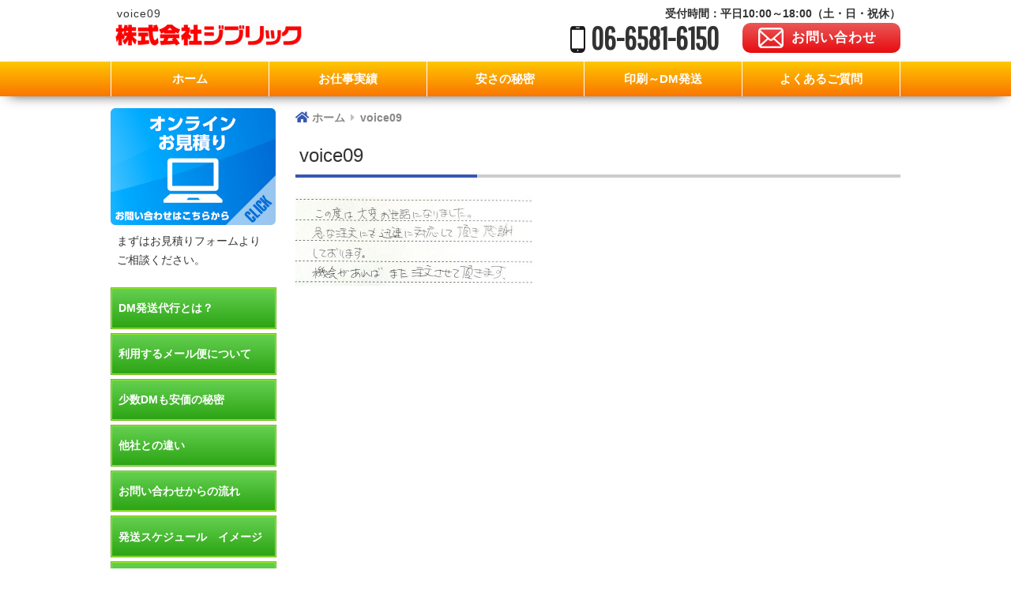

--- FILE ---
content_type: text/html; charset=UTF-8
request_url: https://dm-osaka.com/voice/voice09/
body_size: 10128
content:
<!DOCTYPE html PUBLIC "-//W3C//DTD XHTML 1.0 Transitional//EN" "http://www.w3.org/TR/xhtml1/DTD/xhtml1-transitional.dtd">
<html xmlns="http://www.w3.org/1999/xhtml">

<head>
<!-- Google tag (gtag.js) --> <script async src="https://www.googletagmanager.com/gtag/js?id=G-E0LNRJV8SY"></script> <script> window.dataLayer = window.dataLayer || []; function gtag(){dataLayer.push(arguments);} gtag('js', new Date()); gtag('config', 'G-E0LNRJV8SY'); </script>
	<!-- Google Tag Manager -->
<script>(function(w,d,s,l,i){w[l]=w[l]||[];w[l].push({'gtm.start':
new Date().getTime(),event:'gtm.js'});var f=d.getElementsByTagName(s)[0],
j=d.createElement(s),dl=l!='dataLayer'?'&l='+l:'';j.async=true;j.src=
'https://www.googletagmanager.com/gtm.js?id='+i+dl;f.parentNode.insertBefore(j,f);
})(window,document,'script','dataLayer','GTM-PL58QR2');</script>
<!-- End Google Tag Manager -->
    <meta http-equiv="Content-Type" content="text/html; charset=utf-8" />
        <!-- pc -->
    <meta name="viewport" content="width=1000, maximum-scale=1.0, user-scalable=yes">
        
    	<link rel= "icon" href="/wp-content/uploads/2020/02/favicon.ico">
<link rel="apple-touch-icon" type="image/png" href="/wp-content/uploads/2020/02/apple-touch-icon-180x180.png">
<link rel="icon" type="image/png" href="/wp-content/uploads/2020/02/icon-192x192.png">

    <link rel="stylesheet" href="https://dm-osaka.com/wp-content/themes/dm/style.css" media="screen">
    <link rel="stylesheet" type="text/css" href="https://dm-osaka.com/wp-content/themes/dm/css/reset.css">
    <link rel="stylesheet" type="text/css" href="https://dm-osaka.com/wp-content/themes/dm/css/style.css">
    <link rel="stylesheet" type="text/css" href="https://dm-osaka.com/wp-content/themes/dm/css/common.css">
    <link rel="stylesheet" type="text/css" href="https://dm-osaka.com/wp-content/themes/dm/js/bxs/css/jquery.bxslider.css">
    <link rel="stylesheet" href="https://use.fontawesome.com/releases/v5.6.3/css/all.css" integrity="sha384-UHRtZLI+pbxtHCWp1t77Bi1L4ZtiqrqD80Kn4Z8NTSRyMA2Fd33n5dQ8lWUE00s/" crossorigin="anonymous">
    <!--[if lt IE 9]>
    <script src="js/html5shiv-printshiv.js"></script>
    <![endif]-->

    <script type="text/javascript">
        var _gaq = _gaq || [];
        _gaq.push(['_setAccount', 'UA-29326884-1']);
        _gaq.push(['_trackPageview']);

        (function() {
            var ga = document.createElement('script');
            ga.type = 'text/javascript';
            ga.async = true;
            ga.src = ('https:' == document.location.protocol ? 'https://ssl' : 'http://www') +
                '.google-analytics.com/ga.js';
            var s = document.getElementsByTagName('script')[0];
            s.parentNode.insertBefore(ga, s);
        })();
    </script>

    
    
		<!-- All in One SEO 4.9.3 - aioseo.com -->
		<title>voice09 | DM発送代行（ダイレクトメール）ならジブリックDM大阪</title>
	<meta name="robots" content="noindex, max-image-preview:large" />
	<link rel="canonical" href="https://dm-osaka.com/voice/voice09/" />
	<meta name="generator" content="All in One SEO (AIOSEO) 4.9.3" />

		<!-- Google tag (gtag.js) -->
<script async src="https://www.googletagmanager.com/gtag/js?id=G-KSG9XYYZ7X"></script>
<script>
  window.dataLayer = window.dataLayer || [];
  function gtag(){dataLayer.push(arguments);}
  gtag('js', new Date());

  gtag('config', 'G-KSG9XYYZ7X');
</script>

<meta name="google-site-verification" content="ypQhaE1YJoBPPIBjvkMVqLQFl_spnPOE6z8bxu6vTGA" />

<script type="text/javascript">
    (function(c,l,a,r,i,t,y){
        c[a]=c[a]||function(){(c[a].q=c[a].q||[]).push(arguments)};
        t=l.createElement(r);t.async=1;t.src="https://www.clarity.ms/tag/"+i;
        y=l.getElementsByTagName(r)[0];y.parentNode.insertBefore(t,y);
    })(window, document, "clarity", "script", "ucgjzteoy4");
</script>

<script type="application/ld+json">
{
"@context":"https://schema.org",
"@type":"LocalBusiness",
"name":"株式会社ジブリック",
"address":{
"@type":"PostalAddress",
"streetAddress":"九条１丁目１９−３",
"addressLocality":"大阪市西区",
"addressRegion":"大阪府",
"postalCode":"550-0027",
"addressCountry":"JP"
},
"geo":{
"@type":"GeoCoordinates",
"latitude":"34.674135",
"longitude":"135.475832"
},
"telephone":"+81-665816150",
"openingHoursSpecification":[
{
"@type":"OpeningHoursSpecification",
"dayOfWeek":[
"Monday",
"Tuesday",
"Wednesday",
"Thursday",
"Friday"
],
"opens":"10:00",
"closes":"17:30"
}
],
"image":"https://dm-osaka.com/wp-content/themes/dm/img/logo.png",
"url":"https://dm-osaka.com/"
}
</script>
		<meta property="og:locale" content="ja_JP" />
		<meta property="og:site_name" content="DM発送代行（ダイレクトメール）ならジブリックDM大阪 |" />
		<meta property="og:type" content="article" />
		<meta property="og:title" content="voice09 | DM発送代行（ダイレクトメール）ならジブリックDM大阪" />
		<meta property="og:url" content="https://dm-osaka.com/voice/voice09/" />
		<meta property="article:published_time" content="2016-04-03T01:01:10+00:00" />
		<meta property="article:modified_time" content="2016-04-03T01:01:10+00:00" />
		<meta name="twitter:card" content="summary" />
		<meta name="twitter:title" content="voice09 | DM発送代行（ダイレクトメール）ならジブリックDM大阪" />
		<script type="application/ld+json" class="aioseo-schema">
			{"@context":"https:\/\/schema.org","@graph":[{"@type":"BreadcrumbList","@id":"https:\/\/dm-osaka.com\/voice\/voice09\/#breadcrumblist","itemListElement":[{"@type":"ListItem","@id":"https:\/\/dm-osaka.com#listItem","position":1,"name":"\u30db\u30fc\u30e0","item":"https:\/\/dm-osaka.com","nextItem":{"@type":"ListItem","@id":"https:\/\/dm-osaka.com\/voice\/voice09\/#listItem","name":"voice09"}},{"@type":"ListItem","@id":"https:\/\/dm-osaka.com\/voice\/voice09\/#listItem","position":2,"name":"voice09","previousItem":{"@type":"ListItem","@id":"https:\/\/dm-osaka.com#listItem","name":"\u30db\u30fc\u30e0"}}]},{"@type":"ItemPage","@id":"https:\/\/dm-osaka.com\/voice\/voice09\/#itempage","url":"https:\/\/dm-osaka.com\/voice\/voice09\/","name":"voice09 | DM\u767a\u9001\u4ee3\u884c\uff08\u30c0\u30a4\u30ec\u30af\u30c8\u30e1\u30fc\u30eb\uff09\u306a\u3089\u30b8\u30d6\u30ea\u30c3\u30afDM\u5927\u962a","inLanguage":"ja","isPartOf":{"@id":"https:\/\/dm-osaka.com\/#website"},"breadcrumb":{"@id":"https:\/\/dm-osaka.com\/voice\/voice09\/#breadcrumblist"},"author":{"@id":"https:\/\/dm-osaka.com\/author\/jibrick\/#author"},"creator":{"@id":"https:\/\/dm-osaka.com\/author\/jibrick\/#author"},"datePublished":"2016-04-03T10:01:10+09:00","dateModified":"2016-04-03T10:01:10+09:00"},{"@type":"Organization","@id":"https:\/\/dm-osaka.com\/#organization","name":"DM\u767a\u9001\u4ee3\u884c\uff08\u30c0\u30a4\u30ec\u30af\u30c8\u30e1\u30fc\u30eb\uff09\u306a\u3089\u30b8\u30d6\u30ea\u30c3\u30afDM\u5927\u962a","url":"https:\/\/dm-osaka.com\/"},{"@type":"Person","@id":"https:\/\/dm-osaka.com\/author\/jibrick\/#author","url":"https:\/\/dm-osaka.com\/author\/jibrick\/","name":"jibrick","image":{"@type":"ImageObject","@id":"https:\/\/dm-osaka.com\/voice\/voice09\/#authorImage","url":"https:\/\/secure.gravatar.com\/avatar\/d7e306af8dc4ae61d7a46341b9d32660?s=96&d=mm&r=g","width":96,"height":96,"caption":"jibrick"}},{"@type":"WebSite","@id":"https:\/\/dm-osaka.com\/#website","url":"https:\/\/dm-osaka.com\/","name":"DM\u767a\u9001\u4ee3\u884c\uff08\u30c0\u30a4\u30ec\u30af\u30c8\u30e1\u30fc\u30eb\uff09\u306a\u3089\u30b8\u30d6\u30ea\u30c3\u30afDM\u5927\u962a","inLanguage":"ja","publisher":{"@id":"https:\/\/dm-osaka.com\/#organization"}}]}
		</script>
		<!-- All in One SEO -->

<link rel="alternate" type="application/rss+xml" title="DM発送代行（ダイレクトメール）ならジブリックDM大阪 &raquo; フィード" href="https://dm-osaka.com/feed/" />
<link rel="alternate" type="application/rss+xml" title="DM発送代行（ダイレクトメール）ならジブリックDM大阪 &raquo; コメントフィード" href="https://dm-osaka.com/comments/feed/" />
<script type="text/javascript">
/* <![CDATA[ */
window._wpemojiSettings = {"baseUrl":"https:\/\/s.w.org\/images\/core\/emoji\/14.0.0\/72x72\/","ext":".png","svgUrl":"https:\/\/s.w.org\/images\/core\/emoji\/14.0.0\/svg\/","svgExt":".svg","source":{"concatemoji":"https:\/\/dm-osaka.com\/wp-includes\/js\/wp-emoji-release.min.js?ver=6.4.7"}};
/*! This file is auto-generated */
!function(i,n){var o,s,e;function c(e){try{var t={supportTests:e,timestamp:(new Date).valueOf()};sessionStorage.setItem(o,JSON.stringify(t))}catch(e){}}function p(e,t,n){e.clearRect(0,0,e.canvas.width,e.canvas.height),e.fillText(t,0,0);var t=new Uint32Array(e.getImageData(0,0,e.canvas.width,e.canvas.height).data),r=(e.clearRect(0,0,e.canvas.width,e.canvas.height),e.fillText(n,0,0),new Uint32Array(e.getImageData(0,0,e.canvas.width,e.canvas.height).data));return t.every(function(e,t){return e===r[t]})}function u(e,t,n){switch(t){case"flag":return n(e,"\ud83c\udff3\ufe0f\u200d\u26a7\ufe0f","\ud83c\udff3\ufe0f\u200b\u26a7\ufe0f")?!1:!n(e,"\ud83c\uddfa\ud83c\uddf3","\ud83c\uddfa\u200b\ud83c\uddf3")&&!n(e,"\ud83c\udff4\udb40\udc67\udb40\udc62\udb40\udc65\udb40\udc6e\udb40\udc67\udb40\udc7f","\ud83c\udff4\u200b\udb40\udc67\u200b\udb40\udc62\u200b\udb40\udc65\u200b\udb40\udc6e\u200b\udb40\udc67\u200b\udb40\udc7f");case"emoji":return!n(e,"\ud83e\udef1\ud83c\udffb\u200d\ud83e\udef2\ud83c\udfff","\ud83e\udef1\ud83c\udffb\u200b\ud83e\udef2\ud83c\udfff")}return!1}function f(e,t,n){var r="undefined"!=typeof WorkerGlobalScope&&self instanceof WorkerGlobalScope?new OffscreenCanvas(300,150):i.createElement("canvas"),a=r.getContext("2d",{willReadFrequently:!0}),o=(a.textBaseline="top",a.font="600 32px Arial",{});return e.forEach(function(e){o[e]=t(a,e,n)}),o}function t(e){var t=i.createElement("script");t.src=e,t.defer=!0,i.head.appendChild(t)}"undefined"!=typeof Promise&&(o="wpEmojiSettingsSupports",s=["flag","emoji"],n.supports={everything:!0,everythingExceptFlag:!0},e=new Promise(function(e){i.addEventListener("DOMContentLoaded",e,{once:!0})}),new Promise(function(t){var n=function(){try{var e=JSON.parse(sessionStorage.getItem(o));if("object"==typeof e&&"number"==typeof e.timestamp&&(new Date).valueOf()<e.timestamp+604800&&"object"==typeof e.supportTests)return e.supportTests}catch(e){}return null}();if(!n){if("undefined"!=typeof Worker&&"undefined"!=typeof OffscreenCanvas&&"undefined"!=typeof URL&&URL.createObjectURL&&"undefined"!=typeof Blob)try{var e="postMessage("+f.toString()+"("+[JSON.stringify(s),u.toString(),p.toString()].join(",")+"));",r=new Blob([e],{type:"text/javascript"}),a=new Worker(URL.createObjectURL(r),{name:"wpTestEmojiSupports"});return void(a.onmessage=function(e){c(n=e.data),a.terminate(),t(n)})}catch(e){}c(n=f(s,u,p))}t(n)}).then(function(e){for(var t in e)n.supports[t]=e[t],n.supports.everything=n.supports.everything&&n.supports[t],"flag"!==t&&(n.supports.everythingExceptFlag=n.supports.everythingExceptFlag&&n.supports[t]);n.supports.everythingExceptFlag=n.supports.everythingExceptFlag&&!n.supports.flag,n.DOMReady=!1,n.readyCallback=function(){n.DOMReady=!0}}).then(function(){return e}).then(function(){var e;n.supports.everything||(n.readyCallback(),(e=n.source||{}).concatemoji?t(e.concatemoji):e.wpemoji&&e.twemoji&&(t(e.twemoji),t(e.wpemoji)))}))}((window,document),window._wpemojiSettings);
/* ]]> */
</script>
<style id='wp-emoji-styles-inline-css' type='text/css'>

	img.wp-smiley, img.emoji {
		display: inline !important;
		border: none !important;
		box-shadow: none !important;
		height: 1em !important;
		width: 1em !important;
		margin: 0 0.07em !important;
		vertical-align: -0.1em !important;
		background: none !important;
		padding: 0 !important;
	}
</style>
<link rel='stylesheet' id='wp-block-library-css' href='https://dm-osaka.com/wp-includes/css/dist/block-library/style.min.css?ver=6.4.7' type='text/css' media='all' />
<link rel='stylesheet' id='aioseo/css/src/vue/standalone/blocks/table-of-contents/global.scss-css' href='https://dm-osaka.com/wp-content/plugins/all-in-one-seo-pack/dist/Lite/assets/css/table-of-contents/global.e90f6d47.css?ver=4.9.3' type='text/css' media='all' />
<style id='classic-theme-styles-inline-css' type='text/css'>
/*! This file is auto-generated */
.wp-block-button__link{color:#fff;background-color:#32373c;border-radius:9999px;box-shadow:none;text-decoration:none;padding:calc(.667em + 2px) calc(1.333em + 2px);font-size:1.125em}.wp-block-file__button{background:#32373c;color:#fff;text-decoration:none}
</style>
<style id='global-styles-inline-css' type='text/css'>
body{--wp--preset--color--black: #000000;--wp--preset--color--cyan-bluish-gray: #abb8c3;--wp--preset--color--white: #ffffff;--wp--preset--color--pale-pink: #f78da7;--wp--preset--color--vivid-red: #cf2e2e;--wp--preset--color--luminous-vivid-orange: #ff6900;--wp--preset--color--luminous-vivid-amber: #fcb900;--wp--preset--color--light-green-cyan: #7bdcb5;--wp--preset--color--vivid-green-cyan: #00d084;--wp--preset--color--pale-cyan-blue: #8ed1fc;--wp--preset--color--vivid-cyan-blue: #0693e3;--wp--preset--color--vivid-purple: #9b51e0;--wp--preset--gradient--vivid-cyan-blue-to-vivid-purple: linear-gradient(135deg,rgba(6,147,227,1) 0%,rgb(155,81,224) 100%);--wp--preset--gradient--light-green-cyan-to-vivid-green-cyan: linear-gradient(135deg,rgb(122,220,180) 0%,rgb(0,208,130) 100%);--wp--preset--gradient--luminous-vivid-amber-to-luminous-vivid-orange: linear-gradient(135deg,rgba(252,185,0,1) 0%,rgba(255,105,0,1) 100%);--wp--preset--gradient--luminous-vivid-orange-to-vivid-red: linear-gradient(135deg,rgba(255,105,0,1) 0%,rgb(207,46,46) 100%);--wp--preset--gradient--very-light-gray-to-cyan-bluish-gray: linear-gradient(135deg,rgb(238,238,238) 0%,rgb(169,184,195) 100%);--wp--preset--gradient--cool-to-warm-spectrum: linear-gradient(135deg,rgb(74,234,220) 0%,rgb(151,120,209) 20%,rgb(207,42,186) 40%,rgb(238,44,130) 60%,rgb(251,105,98) 80%,rgb(254,248,76) 100%);--wp--preset--gradient--blush-light-purple: linear-gradient(135deg,rgb(255,206,236) 0%,rgb(152,150,240) 100%);--wp--preset--gradient--blush-bordeaux: linear-gradient(135deg,rgb(254,205,165) 0%,rgb(254,45,45) 50%,rgb(107,0,62) 100%);--wp--preset--gradient--luminous-dusk: linear-gradient(135deg,rgb(255,203,112) 0%,rgb(199,81,192) 50%,rgb(65,88,208) 100%);--wp--preset--gradient--pale-ocean: linear-gradient(135deg,rgb(255,245,203) 0%,rgb(182,227,212) 50%,rgb(51,167,181) 100%);--wp--preset--gradient--electric-grass: linear-gradient(135deg,rgb(202,248,128) 0%,rgb(113,206,126) 100%);--wp--preset--gradient--midnight: linear-gradient(135deg,rgb(2,3,129) 0%,rgb(40,116,252) 100%);--wp--preset--font-size--small: 13px;--wp--preset--font-size--medium: 20px;--wp--preset--font-size--large: 36px;--wp--preset--font-size--x-large: 42px;--wp--preset--spacing--20: 0.44rem;--wp--preset--spacing--30: 0.67rem;--wp--preset--spacing--40: 1rem;--wp--preset--spacing--50: 1.5rem;--wp--preset--spacing--60: 2.25rem;--wp--preset--spacing--70: 3.38rem;--wp--preset--spacing--80: 5.06rem;--wp--preset--shadow--natural: 6px 6px 9px rgba(0, 0, 0, 0.2);--wp--preset--shadow--deep: 12px 12px 50px rgba(0, 0, 0, 0.4);--wp--preset--shadow--sharp: 6px 6px 0px rgba(0, 0, 0, 0.2);--wp--preset--shadow--outlined: 6px 6px 0px -3px rgba(255, 255, 255, 1), 6px 6px rgba(0, 0, 0, 1);--wp--preset--shadow--crisp: 6px 6px 0px rgba(0, 0, 0, 1);}:where(.is-layout-flex){gap: 0.5em;}:where(.is-layout-grid){gap: 0.5em;}body .is-layout-flow > .alignleft{float: left;margin-inline-start: 0;margin-inline-end: 2em;}body .is-layout-flow > .alignright{float: right;margin-inline-start: 2em;margin-inline-end: 0;}body .is-layout-flow > .aligncenter{margin-left: auto !important;margin-right: auto !important;}body .is-layout-constrained > .alignleft{float: left;margin-inline-start: 0;margin-inline-end: 2em;}body .is-layout-constrained > .alignright{float: right;margin-inline-start: 2em;margin-inline-end: 0;}body .is-layout-constrained > .aligncenter{margin-left: auto !important;margin-right: auto !important;}body .is-layout-constrained > :where(:not(.alignleft):not(.alignright):not(.alignfull)){max-width: var(--wp--style--global--content-size);margin-left: auto !important;margin-right: auto !important;}body .is-layout-constrained > .alignwide{max-width: var(--wp--style--global--wide-size);}body .is-layout-flex{display: flex;}body .is-layout-flex{flex-wrap: wrap;align-items: center;}body .is-layout-flex > *{margin: 0;}body .is-layout-grid{display: grid;}body .is-layout-grid > *{margin: 0;}:where(.wp-block-columns.is-layout-flex){gap: 2em;}:where(.wp-block-columns.is-layout-grid){gap: 2em;}:where(.wp-block-post-template.is-layout-flex){gap: 1.25em;}:where(.wp-block-post-template.is-layout-grid){gap: 1.25em;}.has-black-color{color: var(--wp--preset--color--black) !important;}.has-cyan-bluish-gray-color{color: var(--wp--preset--color--cyan-bluish-gray) !important;}.has-white-color{color: var(--wp--preset--color--white) !important;}.has-pale-pink-color{color: var(--wp--preset--color--pale-pink) !important;}.has-vivid-red-color{color: var(--wp--preset--color--vivid-red) !important;}.has-luminous-vivid-orange-color{color: var(--wp--preset--color--luminous-vivid-orange) !important;}.has-luminous-vivid-amber-color{color: var(--wp--preset--color--luminous-vivid-amber) !important;}.has-light-green-cyan-color{color: var(--wp--preset--color--light-green-cyan) !important;}.has-vivid-green-cyan-color{color: var(--wp--preset--color--vivid-green-cyan) !important;}.has-pale-cyan-blue-color{color: var(--wp--preset--color--pale-cyan-blue) !important;}.has-vivid-cyan-blue-color{color: var(--wp--preset--color--vivid-cyan-blue) !important;}.has-vivid-purple-color{color: var(--wp--preset--color--vivid-purple) !important;}.has-black-background-color{background-color: var(--wp--preset--color--black) !important;}.has-cyan-bluish-gray-background-color{background-color: var(--wp--preset--color--cyan-bluish-gray) !important;}.has-white-background-color{background-color: var(--wp--preset--color--white) !important;}.has-pale-pink-background-color{background-color: var(--wp--preset--color--pale-pink) !important;}.has-vivid-red-background-color{background-color: var(--wp--preset--color--vivid-red) !important;}.has-luminous-vivid-orange-background-color{background-color: var(--wp--preset--color--luminous-vivid-orange) !important;}.has-luminous-vivid-amber-background-color{background-color: var(--wp--preset--color--luminous-vivid-amber) !important;}.has-light-green-cyan-background-color{background-color: var(--wp--preset--color--light-green-cyan) !important;}.has-vivid-green-cyan-background-color{background-color: var(--wp--preset--color--vivid-green-cyan) !important;}.has-pale-cyan-blue-background-color{background-color: var(--wp--preset--color--pale-cyan-blue) !important;}.has-vivid-cyan-blue-background-color{background-color: var(--wp--preset--color--vivid-cyan-blue) !important;}.has-vivid-purple-background-color{background-color: var(--wp--preset--color--vivid-purple) !important;}.has-black-border-color{border-color: var(--wp--preset--color--black) !important;}.has-cyan-bluish-gray-border-color{border-color: var(--wp--preset--color--cyan-bluish-gray) !important;}.has-white-border-color{border-color: var(--wp--preset--color--white) !important;}.has-pale-pink-border-color{border-color: var(--wp--preset--color--pale-pink) !important;}.has-vivid-red-border-color{border-color: var(--wp--preset--color--vivid-red) !important;}.has-luminous-vivid-orange-border-color{border-color: var(--wp--preset--color--luminous-vivid-orange) !important;}.has-luminous-vivid-amber-border-color{border-color: var(--wp--preset--color--luminous-vivid-amber) !important;}.has-light-green-cyan-border-color{border-color: var(--wp--preset--color--light-green-cyan) !important;}.has-vivid-green-cyan-border-color{border-color: var(--wp--preset--color--vivid-green-cyan) !important;}.has-pale-cyan-blue-border-color{border-color: var(--wp--preset--color--pale-cyan-blue) !important;}.has-vivid-cyan-blue-border-color{border-color: var(--wp--preset--color--vivid-cyan-blue) !important;}.has-vivid-purple-border-color{border-color: var(--wp--preset--color--vivid-purple) !important;}.has-vivid-cyan-blue-to-vivid-purple-gradient-background{background: var(--wp--preset--gradient--vivid-cyan-blue-to-vivid-purple) !important;}.has-light-green-cyan-to-vivid-green-cyan-gradient-background{background: var(--wp--preset--gradient--light-green-cyan-to-vivid-green-cyan) !important;}.has-luminous-vivid-amber-to-luminous-vivid-orange-gradient-background{background: var(--wp--preset--gradient--luminous-vivid-amber-to-luminous-vivid-orange) !important;}.has-luminous-vivid-orange-to-vivid-red-gradient-background{background: var(--wp--preset--gradient--luminous-vivid-orange-to-vivid-red) !important;}.has-very-light-gray-to-cyan-bluish-gray-gradient-background{background: var(--wp--preset--gradient--very-light-gray-to-cyan-bluish-gray) !important;}.has-cool-to-warm-spectrum-gradient-background{background: var(--wp--preset--gradient--cool-to-warm-spectrum) !important;}.has-blush-light-purple-gradient-background{background: var(--wp--preset--gradient--blush-light-purple) !important;}.has-blush-bordeaux-gradient-background{background: var(--wp--preset--gradient--blush-bordeaux) !important;}.has-luminous-dusk-gradient-background{background: var(--wp--preset--gradient--luminous-dusk) !important;}.has-pale-ocean-gradient-background{background: var(--wp--preset--gradient--pale-ocean) !important;}.has-electric-grass-gradient-background{background: var(--wp--preset--gradient--electric-grass) !important;}.has-midnight-gradient-background{background: var(--wp--preset--gradient--midnight) !important;}.has-small-font-size{font-size: var(--wp--preset--font-size--small) !important;}.has-medium-font-size{font-size: var(--wp--preset--font-size--medium) !important;}.has-large-font-size{font-size: var(--wp--preset--font-size--large) !important;}.has-x-large-font-size{font-size: var(--wp--preset--font-size--x-large) !important;}
.wp-block-navigation a:where(:not(.wp-element-button)){color: inherit;}
:where(.wp-block-post-template.is-layout-flex){gap: 1.25em;}:where(.wp-block-post-template.is-layout-grid){gap: 1.25em;}
:where(.wp-block-columns.is-layout-flex){gap: 2em;}:where(.wp-block-columns.is-layout-grid){gap: 2em;}
.wp-block-pullquote{font-size: 1.5em;line-height: 1.6;}
</style>
<link rel='stylesheet' id='wp-pagenavi-css' href='https://dm-osaka.com/wp-content/plugins/wp-pagenavi/pagenavi-css.css?ver=2.70' type='text/css' media='all' />
<link rel="https://api.w.org/" href="https://dm-osaka.com/wp-json/" /><link rel="alternate" type="application/json" href="https://dm-osaka.com/wp-json/wp/v2/media/1492" /><link rel="EditURI" type="application/rsd+xml" title="RSD" href="https://dm-osaka.com/xmlrpc.php?rsd" />
<meta name="generator" content="WordPress 6.4.7" />
<link rel='shortlink' href='https://dm-osaka.com/?p=1492' />
<link rel="alternate" type="application/json+oembed" href="https://dm-osaka.com/wp-json/oembed/1.0/embed?url=https%3A%2F%2Fdm-osaka.com%2Fvoice%2Fvoice09%2F" />
<link rel="alternate" type="text/xml+oembed" href="https://dm-osaka.com/wp-json/oembed/1.0/embed?url=https%3A%2F%2Fdm-osaka.com%2Fvoice%2Fvoice09%2F&#038;format=xml" />
<style type="text/css">.recentcomments a{display:inline !important;padding:0 !important;margin:0 !important;}</style><script>(()=>{var o=[],i={};["on","off","toggle","show"].forEach((l=>{i[l]=function(){o.push([l,arguments])}})),window.Boxzilla=i,window.boxzilla_queue=o})();</script></head>

<body><!--wrap-->
	<!-- Google Tag Manager (noscript) -->
<noscript><iframe src="https://www.googletagmanager.com/ns.html?id=GTM-PL58QR2"
height="0" width="0" style="display:none;visibility:hidden"></iframe></noscript>
<!-- End Google Tag Manager (noscript) -->
    <div id="wrap">

        <div id="header-wrap">
            <div class="w-base">
                <header id="header" class="cf">
                    <div class="logo">
                            <h1 class="txt">                            voice09                                                        </h1>
						<a href="https://dm-osaka.com/">
                            <p class="img"><img src="https://dm-osaka.com/wp-content/themes/dm/img/logo.png" alt="株式会社ジブリック" /></p>
                        </a></div>
					<div class="r_time">
						<p>受付時間：平日10:00～18:00（土・日・祝休）</p>
					</div>
                    <p id="btn-gnav">
                        <a href="https://dm-osaka.com/" class="menu-trigger"><span></span> <span></span> <span></span></a>
                    </p>
                    <p class="mail">
                        <a href="/form/contact/" class="btn-01"><span class="ico"><img src="https://dm-osaka.com/wp-content/themes/dm/img/ico_mail.png" alt="お問い合わせ" /></span><span class="txt">お問い合わせ</span></a>
                    </p>
                    <p class="tel">
                        <span class="ico"><a href="tel:0665816150"><img src="https://dm-osaka.com/wp-content/themes/dm/img/ico_tel.png" alt="TEL" /></a></span><span class="num f-eng-01">06-6581-6150</span>
                    </p>
                </header>
            </div>
        </div>

        <!--nav-->
        <div id="nav-wrap">
            <div class="w-base">
                <nav id="nav">
                    <ul id="gnav">
                        <li><a href="https://dm-osaka.com/"><span class="in">ホーム</span></a></li>
                        <li><a href="https://dm-osaka.com/job/"><span class="in">お仕事実績</span></a></li>
                        <li><a href="https://dm-osaka.com/kakou_set/"><span class="in">安さの秘密</span></a></li>
                        <li><a href="https://dm-osaka.com/onestop/"><span class="in">印刷～DM発送</span></a></li>
                        <li><a href="https://dm-osaka.com/qa/"><span class="in">よくあるご質問</span></a></li>
                    </ul>
                </nav>
            </div>
        </div>
        <!--/nav-->

<!--/header-->

    <div id="contents-wrap">
        <div class="w-base cf">
            <!--contents-main-->
            <div id="contents-main-wrap">
                                    <ul class="breadcrumb" itemscope itemtype="http://schema.org/BreadcrumbList">
                        <li itemprop="itemListElement" itemscope itemtype="http://schema.org/ListItem">
                            <a href="https://dm-osaka.com/" itemprop="item">
                                <span itemprop="name">ホーム</span>
                                <meta itemprop="position" content="1">
                            </a>
                        </li>
                        <li itemprop="itemListElement" itemscope itemtype="http://schema.org/ListItem">
                            <a href="https://dm-osaka.com/voice/voice09/" itemprop="item">
                                <span itemprop="name">voice09</span>
                                <meta itemprop="position" content="2">
                            </a>
                        </li>
                    </ul>

                                <div id="contents-main">                            <div id="post-1492">

                                                                    <h1 class="tit-05">voice09</h1>
                                
                                <p class="attachment"><a href='https://dm-osaka.com/wp-content/uploads/2016/04/voice09.jpg'><img decoding="async" width="300" height="113" src="https://dm-osaka.com/wp-content/uploads/2016/04/voice09-300x113.jpg" class="attachment-medium size-medium" alt="" srcset="https://dm-osaka.com/wp-content/uploads/2016/04/voice09-300x113.jpg 300w, https://dm-osaka.com/wp-content/uploads/2016/04/voice09.jpg 600w" sizes="(max-width: 300px) 100vw, 300px" /></a></p>

                            </div>
                        
                    <!-- pager -->
                                        <!-- /pager	 -->

                </div>
            </div>
            <!--/contents-main-->

            <!--sidebar-->
<div id="contents-side-wrap">
    <div id="contents-side">

        <!----->
        <div class="btn-online">
            <p class="btn"><a href="/form/estimate/"><img src="https://dm-osaka.com/wp-content/themes/dm/img/btn_online.png" alt="オンラインお見積り" /></a></p>
            <p class="txt-02">まずはお見積りフォームより<br class="sp">ご相談ください。</p>
        </div>
        <!--/--->

        <!----->
        <div class="snav">
            <ul>
                <li><a href="https://dm-osaka.com/dm_daikou/"><span>DM発送代行とは？</span></a></li>
                <li><a href="https://dm-osaka.com/dm_type/"><span>利用するメール便について</span></a></li>
                <li><a href="https://dm-osaka.com/dm_hassou/"><span>少数DMも安価の秘密</span></a></li>
                <li><a href="https://dm-osaka.com/tigai/"><span>他社との違い</span></a></li>
                <li><a href="https://dm-osaka.com/nagare/"><span>お問い合わせからの流れ</span></a></li>
                <li><a href="https://dm-osaka.com/speed/"><span>発送スケジュール　イメージ</span></a></li>
				<li><a href="https://dm-osaka.com/cost/"><span>コスト削減事例</span></a></li>
                <li><a href="https://dm-osaka.com/voice/"><span>お客様の声</span></a></li>
            </ul>
        </div>
        <!--/--->

        <!----->
        <div class="btn-basicprice">
            <h3 class="tit"><span>基本料金</span></h3>
            <p class="btn"><a href="https://dm-osaka.com/kakou_set/" class="btn-04 yellow"><span>加工＋発送</span></a></p>
            <p class="btn"><a href="https://dm-osaka.com/onestop/" class="btn-04 blue"><span>印刷＋加工＋発送</span></a></p>
            <p class="btn"><a href="https://dm-osaka.com/onestop/#a4" class="btn-04 pink"><span>A4はがきDMセット</span></a></p>
        </div>
        <!--/--->

        <!----->
        <div class="snav">
            <ul>
                <li><a href="https://dm-osaka.com/case/"><span>こんなことで<br>
                            お困りではないですか？</span></a></li>
                <li><a href="https://dm-osaka.com/list/"><span>お客様一覧</span></a></li>
                <li><a href="https://dm-osaka.com/privacy/"><span>個人情報保護</span></a></li>
                <li><a href="https://dm-osaka.com/company/"><span>会社概要</span></a></li>
            </ul>
        </div>
        <!--/--->

        <!----->
        <div class="privacy-side">
            <p>当社はプライバシー<br>
                マーク取得企業です。</p>
        </div>
        <p>「弊社は、NTTのセキュリティを導入しており、ネットワーク攻撃・ウイルス攻撃・スパムメール・フィルタリングなどに対応しております。また、社内に監視カメラの設置や、万が一の個人情報漏洩に対する「業務過誤賠償責任・個人情報漏洩保険」、火災や水災に備えた受託者賠償責任保険に加入しております。」</p>
        <!--/--->

        <!----->
        <div class="bnr-side">
            <ul>
                <li><a href="https://dm-osaka.com/konpou/" target="_blank"><img src="https://dm-osaka.com/wp-content/themes/dm/img/bn_konpou_web.png" alt="梱包発送ページリンク" /></a></li>
                <li><a href="https://www.jibrick.com/store/" target="_blank" rel="nofollow"><img src="https://dm-osaka.com/wp-content/themes/dm/img/bn_store.png" alt="ビニールストアWebリンク" /></a></li>
                <li><a href="https://dm-osaka.com/shinsho/"><img src="https://dm-osaka.com/wp-content/themes/dm/img/bn_shinsho.png" alt="メール便では信書は発送できません！信書とは？" /></a></li>
            </ul>
        </div>
        <!--/--->

    </div>
</div>
<!--/sidebar-->        </div>
    </div>

    <!--footer-->
<div id="footer-wrap">
    <div class="w-base">
        <footer id="footer">
            <dl class="campany">
                <dt class="img"><img src="https://dm-osaka.com/wp-content/themes/dm/img/company_gaikan.jpg" alt="外観" /></dt>
                <dd class="txt">株式会社ジブリック<br>
                    〒550-0027<br>
                    大阪市西区九条1丁目19-3<br>
                    TEL：06-6581-6150<br>
                    FAX：06-6581-6160
                    <div class="mail_button_area bt_footer">
                        <p class="mail">
                            <a href="/form/contact/" class="btn-01"><span class="ico"><img src="https://dm-osaka.com/wp-content/themes/dm/img/ico_mail.png" alt="お問い合わせ"></span><span class="bt_txt">お問い合わせ</span></a>
                        </p>
                    </div>
                </dd>

            </dl>
            <div id="fnav">
                <ul class="list-fnav">
                    <li><a href="https://dm-osaka.com/"><span>・HOME</span></a></li>
                    <li><a href="https://dm-osaka.com/job/"><span>・お仕事実績</span></a></li>
                    <li><a href="https://dm-osaka.com/cost/"><span>・コスト削減事例</span></a></li>
                    <li><a href="https://dm-osaka.com/qa/"><span>・よくあるご質問</span></a></li>
                    <li><a href="https://dm-osaka.com/voice/"><span>・お客様の声</span></a></li>
                    <li><a href="https://dm-osaka.com/company/"><span>・会社概要</span></a></li>
                    <li><a href="https://dm-osaka.com/form/estimate/"><span>・オンラインお見積り</span></a></li>
                    <li><a href="https://dm-osaka.com/form/contact/"><span>・お問い合わせフォーム</span></a></li>
                </ul>
                <ul class="list-fnav">
                    <li><a href="https://dm-osaka.com/dm_daikou/"><span>・DM発送代行とは？ </span></a></li>
                    <li><a href="https://dm-osaka.com/dm_type/"><span>・利用するメール便について </span></a></li>
                    <li><a href="https://dm-osaka.com/dm_hassou/"><span>・少数DMも安価の秘密</span></a></li>
                    <li><a href="https://dm-osaka.com/tigai/"><span>・他社との違い</span></a></li>
                    <li><a href="https://dm-osaka.com/nagare/"><span>・お問い合わせからの流れ</span></a></li>
                    <li><a href="https://dm-osaka.com/speed/"><span>・発送スケジュール　イメージ　</span></a></li>
                    <li><a href="https://dm-osaka.com/kakou_set/"><span>・加工＋発送</span></a></li>
                    <li><a href="https://dm-osaka.com/onestop/"><span>・印刷＋加工＋発送</span></a></li>
                </ul>
                <ul class="list-fnav">
                        <li><a href="https://dm-osaka.com/hassou_nomi/"><span>・完成品発送のみ</span></a></li>
                        <li><a href="https://dm-osaka.com/case/"><span>・こんなことでお困りではないですか？</span></a></li>
                        <li><a href="https://dm-osaka.com/list/"><span>・お客様一覧</span></a></li>
                        <li><a href="https://dm-osaka.com/support/"><span>・充実のサポート体制</span></a></li>
                        <li><a href="https://dm-osaka.com/threePromise/"><span>・ジブリックから3つのお約束</span></a></li>
					<li><a href="https://dm-osaka.com/blog/"><span>・コラム</span></a></li>
                        <li><a href="https://dm-osaka.com/privacy/"><span>・個人情報保護</span></a></li>
					
                        <li><a href="https://dm-osaka.com/sitemap/"><span>・サイトマップ</span></a></li>
                </ul>
            </div>
        </footer>
    </div>
</div>
<!--/footer-->

<!--copyright-->
<div id="copyright-wrap">
    <div class="w-base">
        <div id="copyright">
			<p>&copy;<a href="https://dm-osaka.com/" style="color:#fff"> DM発送代行（ダイレクトメール）ならジブリックDM大阪 </a>All Rights Reserved.</p>
        </div>
    </div>
</div>
<!--/copyright-->

<p id="page-top"><a href="#wrap"><img src="https://dm-osaka.com/wp-content/themes/dm/img/btn_gotop.png" width="41" height="41" alt="" /></a></p>
</div>
<!--/wrap-->

<script src="https://dm-osaka.com/wp-content/themes/dm/js/jquery-1.11.3.min.js"></script>
<script src="https://dm-osaka.com/wp-content/themes/dm/js/jquery.matchHeight.js"></script>
<script src="https://dm-osaka.com/wp-content/themes/dm/js/common.js"></script>
<script type="text/javascript">
$(window).load(function() {


});
</script>

<script src="https://cdnjs.cloudflare.com/ajax/libs/protonet-jquery.inview/1.1.2/jquery.inview.min.js"></script>
<script src="https://dm-osaka.com/wp-content/themes/dm/js/9-5-1.js"></script>

<script type="text/javascript" src="https://dm-osaka.com/wp-includes/js/comment-reply.min.js?ver=6.4.7" id="comment-reply-js" async="async" data-wp-strategy="async"></script>
</body>

</html>

--- FILE ---
content_type: text/css
request_url: https://dm-osaka.com/wp-content/themes/dm/css/style.css
body_size: 14368
content:
/* CSS Document */
@import url("https://fonts.googleapis.com/css?family=Pathway+Gothic+One");
body {
  min-width: 1000px;
  -webkit-text-size-adjust: 100%;
  text-size-adjust: 100%;
  background: #fff;
  color: #333;
  font-size: 14px;
  line-height: 24px;
  font-family: "メイリオ", Meiryo, "ヒラギノ角ゴ Pro W3", "Hiragino Kaku Gothic Pro", "ＭＳ Ｐゴシック", "MS P Gothic", Osaka, Verdana, Helvetica, sans-serif;
}
.cf:before,
.cf:after {
  content: " ";
  display: table;
}
.cf:after {
  clear: both;
}
.cf {
  *zoom: 1;
}
a:hover {
  opacity: 0.5;
}
a {
  transition: opacity 0.3s ease-out;
}
img {
  vertical-align: bottom;
}
.sp {
  display: none;
}
.pc {
  display: block;
}

@media (max-width: 640px) {
  body {
    font-size: 2.6vw;
    min-width: auto;
  }
  a:hover {
    opacity: 1;
  }
  a {
    transition: none;
  }
  img {
    width: 100%;
  }
  .sp {
    display: block;
  }
  .pc {
    display: none;
  }
}
/* --------------------- */
.ma_5 {
  margin: 0 0 5px 0;
}
.ma_10 {
  margin: 0 0 10px 0;
}
.ma_20 {
  margin: 0 0 20px 0;
}
.center {
  text-align: center;
}
.txt_blue {
  color: #005ab3;
}
.txt_red {
  color: #c00 !important;
}
.txt_red_b {
  color: #c00;
  font-weight: bold;
}
.txt_red_20px {
  font-size: 20px;
  font-weight: bold;
  color: #c00;
}
p.nakamen_txt16px {
  font-size: 16px;
  padding: 10px 0 10px 15px;
  text-indent: 0 !important;
  font-weight: bold;
}
.txt20px {
  font-size: 20px !important;
}
.txt24px {
  font-size: 24px !important;
}

@media (max-width: 640px) {
  .txt20px {
    font-size: 16px !important;
  }
  .txt24px {
    font-size: 20px !important;
  }
}
/* --------------------- */
.txtdec-01 {
  background: linear-gradient(transparent 60%, #ffff66 60%);
}
.txtdec-02 {
  font-size: 140%;
  text-align: center;
  color: #1a6fc0; /*文字色*/
  border-bottom: dashed 2px #1a6fc0;
  font-weight: bold;
}

@media (max-width: 640px) {
}
/* --------------------- */
.w-base {
  width: 1000px;
  margin: 0 auto;
}

@media (max-width: 640px) {
  .w-base {
    width: 100%;
    margin: 0 auto;
  }
}
/* --------------------- */
#header-wrap {
  margin: 10px 0;
  line-height: 1;
}
#header-wrap #header .logo {
  float: left;
  white-space: nowrap;
}
#header-wrap #header .txt {
  letter-spacing: 1px;
  margin-left: 3%;
}
#header-wrap #header .mail {
  float: right;
  width: 20%;
  font-size: 120%;
  font-weight: bold;
  margin-top: 5px;
}
#header-wrap #header .mail span {
  display: inline-block;
  vertical-align: middle;
}
#header-wrap #header .mail .ico {
  margin-right: 3%;
}
#header-wrap #header .tel {
  float: right;
  width: 22%;
  font-weight: bold;
  font-size: 280%;
  margin-top: 5px;
}
#header-wrap #header .tel span {
  vertical-align: text-top;
}
#header-wrap #header .tel .ico {
  display: inline-block;
  padding-right: 3px;
}
#header-wrap #header .tel .ico img {
}
.breadcrumb {
  margin-left: 0;
  padding-left: 0;
}
.breadcrumb li {
  display: inline;
  /*横に並ぶように*/
  list-style: none;
  font-weight: bold; /*太字*/
}
.breadcrumb li:after {
  /* ?を表示*/
  font-family: "Font Awesome 5 Free";
  content: "\f0da";
  font-weight: 900;
  padding: 0 3px;
  color: silver;
}
.breadcrumb li:last-child:after {
  content: "";
}
.breadcrumb li a {
  text-decoration: none;
  color: #888;
}
.breadcrumb li:first-child a:before {
  /*家アイコン*/
  font-family: "Font Awesome 5 Free";
  content: "\f015";
  font-weight: 900;
  font-size: 1.1em;
  color: #3857b3;
}
.breadcrumb li a:hover {
  text-decoration: underline;
}

@media (max-width: 640px) {
  #wrap {
    padding-top: 63px;
  }
  #header-wrap {
    margin: 0 0;
    line-height: 1;
    position: fixed;
    width: 100%;
    top: 0;
    left: 0;
    z-index: 8000;
    background: #fff;
    box-shadow: 1px 0px 5px 0px #000000;
  }
  #header-wrap #header .logo {
    float: left;
    width: 150px;
    padding: 10px;
  }
  #header-wrap #header .txt {
    display: none;
  }
  #header-wrap #header .mail {
    float: right;
    width: 50px;
    font-size: 120%;
    font-weight: bold;
    margin-top: 0;
    margin: 5px;
  }
  #header-wrap #header .mail a {
    padding: 7px 15px;
  }
  #header-wrap #header .mail span {
    display: inline-block;
    vertical-align: middle;
  }
  #header-wrap #header .mail .ico {
    margin-right: 3%;
  }
  #header-wrap #header .mail .txt {
    display: none;
  }
  #header-wrap #header .tel {
    float: right;
    width: 20px;
    font-weight: bold;
    font-size: 280%;
    margin-top: 0px;
    padding: 5px 5px;
  }
  #header-wrap #header .tel span {
    vertical-align: text-top;
  }
  #header-wrap #header .tel .ico {
    display: block;
    padding-right: 0px;
  }
  #header-wrap #header .tel .ico img {
  }
  #header-wrap #header .tel .num {
    display: none;
  }
  .breadcrumb {
    margin: 0 3%;
  }
  .breadcrumb li {
    font-weight: normal;
  }
}
/* --------------------- */
#btn-gnav {
  display: none;
}

@media (max-width: 640px) {
  #btn-gnav {
    display: block;
    width: 35px;
    float: right;
    padding: 9px 8px 5px;
  }
  #btn-gnav a {
  }
  #btn-gnav .menu-trigger,
  .menu-trigger span {
    display: inline-block;
    transition: all 0.4s;
    box-sizing: border-box;
  }
  #btn-gnav .menu-trigger {
    position: relative;
    width: 35px;
    height: 27px;
  }
  #btn-gnav .menu-trigger span {
    position: absolute;
    left: 0;
    width: 100%;
    height: 4px;
    background-color: #333;
    border-radius: 4px;
  }
  #btn-gnav .menu-trigger span:nth-of-type(1) {
    top: 0;
  }
  #btn-gnav .menu-trigger span:nth-of-type(2) {
    top: 10px;
  }
  #btn-gnav .menu-trigger span:nth-of-type(3) {
    bottom: 3px;
  }
  #btn-gnav .menu-trigger.active span:nth-of-type(1) {
    transform: translateY(10px) rotate(-45deg);
  }
  #btn-gnav .menu-trigger.active span:nth-of-type(2) {
    opacity: 0;
  }
  #btn-gnav .menu-trigger.active span:nth-of-type(3) {
    transform: translateY(-10px) rotate(45deg);
  }
}
/* --------------------- */
.f-eng-01 {
  font-family: "Pathway Gothic One", sans-serif;
}

@media (max-width: 640px) {
}
/* --------------------- */
.tit-01 {
  font-size: 160%;
  margin: 10px 0;
  font-weight: bold;
  color: #ff0204;
}
.tit-02 {
  text-align: center;
  font-size: 140%;
  font-weight: bold;
  border-bottom: 5px solid #ddd;
  margin: 0 10% 5%;
  position: relative;
  z-index: 150;
}
.tit-02 span {
  position: relative;
  z-index: 150;
}
.tit-02:after {
  content: "　";
  width: 5%;
  height: 100%;
  z-index: 5;
  background: #ddd;
  left: 47.5%;
  bottom: -60%;
  position: absolute;
  transform: rotate(-45deg);
}
.tit-02:before {
  content: "　";
  width: 5%;
  height: 100%;
  z-index: 10;
  background: #fff;
  left: 47.5%;
  bottom: -33%;
  position: absolute;
  transform: rotate(-45deg);
}
.tit-03 {
  position: relative;
  font-size: 130%;
  line-height: 1.2;
  font-weight: bold;
  padding-bottom: 5px;
  padding-left: 25px;
  border-bottom: 2px solid rgba(110, 110, 110, 1);
  margin-bottom: 10px;
}
.tit-03:after {
  position: absolute;
  left: 0;
  top: 0;
  content: "　";
  width: 18px;
  height: 18px;
  background: #ff0000;
}
.tit-04 {
  font-weight: bold;
  font-size: 110%;
  margin-bottom: 0.5em;
}
.tit-05 {
  position: relative;
  padding: 1em 0.2em 0.5em 0.2em;
  margin-bottom: 1em;
  border-bottom: 4px solid #ccc;
  font-size: 24px;
}
.tit-05::after {
  position: absolute;
  bottom: -4px;
  left: 0;
  z-index: 2;
  content: "";
  width: 30%;
  height: 4px;
  background-color: #3857b3;
}
.tit-06 {
  text-align: center;
  padding: 0.5em;
  margin: 0 auto 1em auto;
  font-size: 18px;
  color: #fff;
  font-weight: bold;
  max-width: 500px;
  border-radius: 10px;
  background: #ea111a;
  /* Old browsers */
  background: -moz-linear-gradient(top, #ea111a 0%, #e94f51 100%);
  /* FF3.6-15 */
  background: -webkit-linear-gradient(top, #ea111a 0%, #e94f51 100%);
  /* Chrome10-25,Safari5.1-6 */
  background: linear-gradient(to bottom, #ea111a 0%, #e94f51 100%);
  /* W3C, IE10+, FF16+, Chrome26+, Opera12+, Safari7+ */
  filter: progid:DXImageTransform.Microsoft.gradient(startColorstr='#ea111a', endColorstr='#e94f51', GradientType=0);
  /* IE6-9 */
}
.tit-07 {
  text-indent: -1em;
  margin-left: 1em;
  margin-bottom: 1em;
  font-size: 120%;
  font-weight: bold;
}
.title_h2_img1 {
  background: url(../img/illust01.png) no-repeat bottom left 10px;
}
.title_h2_img2 {
  background: url(../img/illust02.png) no-repeat bottom left 10px;
}
.title_h2_2row {
  height: 100px;
  padding: 34px 55px 0 113px;
  margin: 0 0 20px 0;
  font-size: 20px;
  font-weight: bold;
  line-height: 1.5;
  color: rgba(250, 117, 0, 1);
  border-bottom: #ccc solid 1px;
}
.title_h2_3row {
  height: 100px;
  padding: 34px 10px 0 113px;
  margin: 0 0 20px 0;
  font-size: 20px;
  font-weight: bold;
  line-height: 1.5;
  color: rgba(250, 117, 0, 1);
  border-bottom: #ccc solid 1px;
}

@media (max-width: 640px) {
  .tit-01 {
    font-size: 5vw;
    margin-bottom: 0;
  }
  .tit-02 {
    text-align: center;
    font-size: 3.4vw;
    font-weight: bold;
    border-bottom: 3px solid #ddd;
    margin: 0 10% 5%;
    position: relative;
    z-index: 150;
  }
  .tit-02 span {
    position: relative;
    z-index: 150;
  }
  .tit-02:after {
    content: "　";
    width: 7.2%;
    height: 100%;
    z-index: 5;
    background: #ddd;
    left: 46.4%;
    bottom: -60%;
    position: absolute;
    transform: rotate(-45deg);
  }
  .tit-02:before {
    width: 7.2%;
    height: 100%;
    z-index: 8;
    background: #fff;
    left: 46.4%;
    bottom: -40%;
    position: absolute;
    transform: rotate(-45deg);
  }
  .tit-03 {
    position: relative;
    font-size: 130%;
    line-height: 1.2;
    font-weight: bold;
    padding-bottom: 5px;
    padding-left: 25px;
    border-bottom: 2px solid rgba(110, 110, 110, 1);
    margin-bottom: 10px;
  }
  .tit-03:after {
    position: absolute;
    left: 0;
    top: 0;
    content: "　";
    width: 18px;
    height: 18px;
    background: #ff0000;
  }
  .tit-04 {
    font-weight: bold;
    font-size: 130%;
    margin-bottom: 0.5em;
  }
  .qa .tit-05 {
    padding-left: 10%;
  }
  .tit-05 i {
    position: absolute;
    left: 0;
  }
  .title_h2_2row {
    height: 110px;
    padding: 10px 25px 0 113px;
    margin: 0 0 20px 0;
    font-size: 16px;
    font-weight: bold;
    line-height: 1.5;
    color: rgba(250, 117, 0, 1);
    border-bottom: #ccc solid 1px;
  }
  .title_h2_3row {
    min-height: 110px;
    height: auto;
    padding: 10px 10px 0 113px;
    margin: 0 0 20px 0;
    font-size: 16px;
    font-weight: bold;
    line-height: 1.5;
    color: rgba(250, 117, 0, 1);
    border-bottom: #ccc solid 1px;
  }
  .title_h2_3row br {
    display: none;
  }
}
/* --------------------- */
.btn-01 {
  color: #fff;
  display: block;
  padding: 3% 10%;
  border-radius: 10px;
  background: rgba(234, 88, 88, 1);
  background: -moz-linear-gradient(top, rgba(234, 88, 88, 1) 0%, rgba(232, 11, 15, 1) 100%);
  background: -webkit-gradient(left top, left bottom, color-stop(0%, rgba(234, 88, 88, 1)), color-stop(100%, rgba(232, 11, 15, 1)));
  background: -webkit-linear-gradient(top, rgba(234, 88, 88, 1) 0%, rgba(232, 11, 15, 1) 100%);
  background: -o-linear-gradient(top, rgba(234, 88, 88, 1) 0%, rgba(232, 11, 15, 1) 100%);
  background: -ms-linear-gradient(top, rgba(234, 88, 88, 1) 0%, rgba(232, 11, 15, 1) 100%);
  background: linear-gradient(to bottom, rgba(234, 88, 88, 1) 0%, rgba(232, 11, 15, 1) 100%);
}
.btn-03 {
  display: inline-block;
  padding: 1% 20%;
  color: #fff !important;
  border-radius: 12px;
  background: #ff0000;
  text-decoration: none !important;
}
.btn-05 {
  text-align: center;
  border: 3px solid #fff;
  border-radius: 10px;
  display: inline-block;
  background: rgba(219, 27, 39, 1);
  background: -moz-linear-gradient(top, rgba(219, 27, 39, 1) 0%, rgba(159, 6, 34, 1) 100%);
  background: -webkit-gradient(left top, left bottom, color-stop(0%, rgba(219, 27, 39, 1)), color-stop(100%, rgba(159, 6, 34, 1)));
  background: -webkit-linear-gradient(top, rgba(219, 27, 39, 1) 0%, rgba(159, 6, 34, 1) 100%);
  background: -o-linear-gradient(top, rgba(219, 27, 39, 1) 0%, rgba(159, 6, 34, 1) 100%);
  background: -ms-linear-gradient(top, rgba(219, 27, 39, 1) 0%, rgba(159, 6, 34, 1) 100%);
  background: linear-gradient(to bottom, rgba(219, 27, 39, 1) 0%, rgba(159, 6, 34, 1) 100%);
  color: #fff;
  padding: 1.5% 3%;
  font-weight: bold;
  margin: 1em 0;
  color: #fff !important;
  text-decoration: none !important;
}

@media (max-width: 640px) {
}
/* --------------------- */
.txt-01 {
}
.txt-02 {
  font-size: 100%;
  margin-bottom: 1em;
}
.txt_b {
  font-weight: bold;
}

@media (max-width: 640px) {
  .txt-01 {
    font-size: 2.8vw;
  }
  .txt-02 {
    font-size: 2.4vw;
    margin-bottom: 1em;
  }
}
/* --------------------- */
.section-01 {
  margin: 0 0 40px;
}
.section-02 {
  margin: 20px 0;
}

@media (max-width: 640px) {
  .section-01 {
    margin: 4% 2% 8%;
  }
  .section-02 {
    margin: 20px 0;
  }
}
/* --------------------- */
#nav-wrap {
  background: rgba(254, 199, 0, 1);
  background: -moz-linear-gradient(top, rgba(254, 199, 0, 1) 0%, rgba(250, 117, 0, 1) 100%);
  background: -webkit-gradient(left top, left bottom, color-stop(0%, rgba(254, 199, 0, 1)), color-stop(100%, rgba(250, 117, 0, 1)));
  background: -webkit-linear-gradient(top, rgba(254, 199, 0, 1) 0%, rgba(250, 117, 0, 1) 100%);
  background: -o-linear-gradient(top, rgba(254, 199, 0, 1) 0%, rgba(250, 117, 0, 1) 100%);
  background: -ms-linear-gradient(top, rgba(254, 199, 0, 1) 0%, rgba(250, 117, 0, 1) 100%);
  background: linear-gradient(to bottom, rgba(254, 199, 0, 1) 0%, rgba(250, 117, 0, 1) 100%);
  margin-bottom: 15px;
  box-shadow: 1px 6px 18px -10px #000000;
}
#nav-wrap #nav {
  text-align: center;
  overflow: hidden;
  border-left: 1px solid #fff;
}
#nav-wrap #nav li {
  float: left;
  width: 20%;
}
#nav-wrap #nav li a {
  display: block;
  color: #fff;
  padding: 10px;
  font-weight: bold;
  font-size: 110%;
  text-align: center;
  border-right: 1px solid #fff;
}

@media (max-width: 640px) {
  #nav-wrap {
    background: rgba(254, 199, 0, 1);
    background: -moz-linear-gradient(top, rgba(254, 199, 0, 1) 0%, rgba(250, 117, 0, 1) 100%);
    background: -webkit-gradient(left top, left bottom, color-stop(0%, rgba(254, 199, 0, 1)), color-stop(100%, rgba(250, 117, 0, 1)));
    background: -webkit-linear-gradient(top, rgba(254, 199, 0, 1) 0%, rgba(250, 117, 0, 1) 100%);
    background: -o-linear-gradient(top, rgba(254, 199, 0, 1) 0%, rgba(250, 117, 0, 1) 100%);
    background: -ms-linear-gradient(top, rgba(254, 199, 0, 1) 0%, rgba(250, 117, 0, 1) 100%);
    background: linear-gradient(to bottom, rgba(254, 199, 0, 1) 0%, rgba(250, 117, 0, 1) 100%);
    margin-bottom: 0;
    box-shadow: 1px 6px 18px -10px #000000;
    display: none;
    position: fixed;
    left: 0;
    width: 100%;
    top: 42px;
    z-index: 9000;
  }
  #nav-wrap #nav {
    text-align: center;
    overflow: hidden;
    border-left: none;
    border-top: 1px solid #fff;
  }
  #nav-wrap #nav li {
    float: none;
    width: 100%;
    background: rgba(254, 199, 0, 1);
    background: -moz-linear-gradient(top, rgba(254, 199, 0, 1) 0%, rgba(250, 117, 0, 1) 100%);
    background: -webkit-gradient(left top, left bottom, color-stop(0%, rgba(254, 199, 0, 1)), color-stop(100%, rgba(250, 117, 0, 1)));
    background: -webkit-linear-gradient(top, rgba(254, 199, 0, 1) 0%, rgba(250, 117, 0, 1) 100%);
    background: -o-linear-gradient(top, rgba(254, 199, 0, 1) 0%, rgba(250, 117, 0, 1) 100%);
    background: -ms-linear-gradient(top, rgba(254, 199, 0, 1) 0%, rgba(250, 117, 0, 1) 100%);
    background: linear-gradient(to bottom, rgba(254, 199, 0, 1) 0%, rgba(250, 117, 0, 1) 100%);
  }
  #nav-wrap #nav li a {
    display: block;
    color: #fff;
    padding: 10px;
    font-weight: bold;
    font-size: 3.4vw;
    text-align: left;
    border-right: none;
    border-bottom: 1px solid #fff;
    position: relative;
  }
  #nav-wrap #nav li a::after {
    position: absolute;
    content: "";
    display: block;
    top: 40%;
    right: 15px;
    width: 8px;
    height: 8px;
    border-top: 2px solid #fff;
    border-right: 2px solid #fff;
    -webkit-transform: rotate(45deg);
    transform: rotate(45deg);
    z-index: 2;
  }
}
/* --------------------- */
#slide-main-wrap {
  margin-bottom: 15px;
}
#slide-main-wrap > li:nth-child(2) {
  display: none;
}
.bxs li {
  display: none;
}
.bx-viewport .bxs li {
  display: block !important;
}
.controlWrap {
  margin: 5px 0 15px 0;
}

@media (max-width: 640px) {
  #slide-main-wrap {
    margin-bottom: 10px;
  }
  .bx-wrapper .bx-controls-direction a {
    width: 6% !important;
    height: 20% !important;
  }
  .bx-wrapper .bx-prev {
    left: 3px !important;
  }
  .bx-wrapper .bx-next {
    right: 3px !important;
  }
}
/* --------------------- */
#contents-main-wrap {
  float: right;
  width: 76.6%;
}

@media (max-width: 640px) {
  #contents-main-wrap {
    float: none;
    width: 100%;
  }
}
/* --------------------- */
#contents-main p {
  line-height: 1.8;
}
#contents-main p.nakamen_text,
#contents-main p.nakamen_text1,
#contents-main p.nakamen_text4 {
  padding: 0 15px;
}
#contents-main a {
  text-decoration: underline;
  color: #3857b3;
}
#contents-main img {
  max-width: 766px;
  height: auto;
}

@media (max-width: 640px) {
  #contents-main p {
    font-size: 130%;
    line-height: 1.8;
  }
  #contents-main a {
    word-wrap: break-word;
  }
}
/* --------------------- */
#contents-side-wrap {
  float: left;
  width: 21%;
}

@media (max-width: 640px) {
  #contents-side-wrap {
    float: none;
    width: 96%;
    padding: 0 2%;
  }
}
/* --------------------- */
.btn-online {
}
.btn-online .txt-02 {
  padding: 4%;
}

@media (max-width: 640px) {
  .btn-online {
    overflow: hidden;
    background: #eee;
    border-radius: 6px;
  }
  .btn-online .btn {
    float: left;
    width: 30%;
  }
  .btn-online .txt-02 {
    float: right;
    width: 65%;
    padding: 5% 0 0 0;
    font-size: 130%;
  }
}
/* --------------------- */
.list-point {
  overflow: hidden;
}
.list-point li {
  float: left;
  margin: 0 2% 1.5% 0;
}
.list-point li:nth-child(4n) {
  margin: 0 0 1.5% 0;
}

@media (max-width: 640px) {
  .list-point {
    overflow: hidden;
  }
  .list-point li {
    float: left;
    width: 31.5%;
    margin: 0 2.5% 2.5% 0;
  }
  .list-point li:nth-child(4n) {
    margin: 0 2.5% 2.5% 0;
  }
  .list-point li:nth-child(3n) {
    margin: 0 0 2.5% 0;
  }
}
/* --------------------- */
.box-greeting-01 {
  border: 5px solid #ddd;
  background: #fefbe0;
  padding: 3% 3% 3% 20%;
  background-image: url(../img/man_01.png);
  background-repeat: no-repeat;
  background-position: 5% bottom;
}
.box-greeting-01 .in {
}
.box-greeting-02 {
  margin: 3% 0;
  padding: 12% 0;
  text-align: right;
  padding-right: 40%;
  background-image: url(../img/man_02.png);
  background-repeat: no-repeat;
  background-position: 70% center;
}
.box-greeting-02 .txt {
  font-size: 120%;
  font-weight: bold;
}
.box-greeting-02 .btn {
  margin: 3% 0 0 30%;
}
.box-greeting-02 .btn a {
  color: #fff !important;
  display: block;
  padding: 3% 5%;
  text-align: center;
  text-decoration: none !important;
  font-size: 115%;
  font-weight: bold;
  border-radius: 10px;
  background: rgba(254, 199, 0, 1);
  background: -moz-linear-gradient(top, rgba(254, 199, 0, 1) 0%, rgba(255, 9, 0, 1) 100%);
  background: -webkit-gradient(left top, left bottom, color-stop(0%, rgba(254, 199, 0, 1)), color-stop(100%, rgba(255, 9, 0, 1)));
  background: -webkit-linear-gradient(top, rgba(254, 199, 0, 1) 0%, rgba(255, 9, 0, 1) 100%);
  background: -o-linear-gradient(top, rgba(254, 199, 0, 1) 0%, rgba(255, 9, 0, 1) 100%);
  background: -ms-linear-gradient(top, rgba(254, 199, 0, 1) 0%, rgba(255, 9, 0, 1) 100%);
  background: linear-gradient(to bottom, rgba(254, 199, 0, 1) 0%, rgba(255, 9, 0, 1) 100%);
}

@media (max-width: 640px) {
  .box-greeting-01 {
    border: 5px solid #ddd;
    background: #fffce4;
    padding: 5% 5% 5% 28%;
    background-image: url(../img/man_01.png);
    background-repeat: no-repeat;
    background-position: 5% bottom;
    background-size: 35%;
  }
  .box-greeting-01 .in {
  }
  .box-greeting-02 {
    margin: 3% 0;
    padding: 12% 5%;
    text-align: left;
    padding-right: 0%;
    background-image: url(../img/man_02.png);
    background-repeat: no-repeat;
    background-position: 90% center;
    background-size: contain;
    clear: both;
  }
  .box-greeting-02 .txt {
    font-size: 120%;
    font-weight: bold;
  }
  .box-greeting-02 .btn {
    margin: 3% 40% 0 0%;
  }
  .box-greeting-02 .btn a {
    color: #fff;
    display: block;
    padding: 3% 5%;
    text-align: center;
    font-size: 115%;
    font-weight: bold;
    border-radius: 10px;
    background: rgba(254, 199, 0, 1);
    background: -moz-linear-gradient(top, rgba(254, 199, 0, 1) 0%, rgba(255, 9, 0, 1) 100%);
    background: -webkit-gradient(left top, left bottom, color-stop(0%, rgba(254, 199, 0, 1)), color-stop(100%, rgba(255, 9, 0, 1)));
    background: -webkit-linear-gradient(top, rgba(254, 199, 0, 1) 0%, rgba(255, 9, 0, 1) 100%);
    background: -o-linear-gradient(top, rgba(254, 199, 0, 1) 0%, rgba(255, 9, 0, 1) 100%);
    background: -ms-linear-gradient(top, rgba(254, 199, 0, 1) 0%, rgba(255, 9, 0, 1) 100%);
    background: linear-gradient(to bottom, rgba(254, 199, 0, 1) 0%, rgba(255, 9, 0, 1) 100%);
  }
}
/* --------------------- */
.list-case {
  overflow: hidden;
}
.list-case li {
  float: left;
  width: 32.3333%;
  text-align: center;
  margin: 0.5%;
}
.list-case li .in {
  position: relative;
  border: 2px solid #ff6600;
  padding: 15% 5%;
  background: #fefbe0;
  display: block;
  font-size: 12px;
}
.list-case li .in .tit {
  margin-bottom: 10px;
}
.list-case li .in .ico {
  position: absolute;
  right: -2px;
  bottom: -2px;
  line-height: 0;
  vertical-align: bottom;
}

@media (max-width: 640px) {
  .list-case {
    overflow: hidden;
  }
  .list-case li {
    float: left;
    width: 48%;
    text-align: center;
    margin: 1%;
  }
  .list-case li .in {
    position: relative;
    border: 2px solid #ff6600;
    padding: 10% 6%;
    background: #fffdeb;
    display: block;
  }
  .list-case li .in .tit {
    padding: 0 25%;
    margin-bottom: 5%;
  }
  .list-case li .in .ico {
    position: absolute;
    right: -2px;
    bottom: -2px;
    line-height: 0;
    vertical-align: bottom;
    width: 12%;
  }
}
/* --------------------- */
#list-blog {
  margin-bottom: 3%;
}
#list-blog .single-blog {
  overflow: hidden;
  padding: 5px;
}
#list-blog .single-blog:nth-child(odd) {
  background: #eee;
}
#list-blog .single-blog dt {
  float: left;
  width: 15%;
}
#list-blog .single-blog dd {
  float: left;
  width: 85%;
}

@media (max-width: 640px) {
  #list-blog {
    margin-bottom: 3%;
  }
  #list-blog .single-blog {
    overflow: hidden;
    padding: 5px;
  }
  #list-blog .single-blog:nth-child(odd) {
    background: #eee;
  }
  #list-blog .single-blog dt {
    float: none;
    width: 100%;
    font-size: 130%;
  }
  #list-blog .single-blog dd {
    float: none;
    width: 100%;
    font-size: 130%;
  }
}
/* --------------------- */
.snav {
  margin: 5% 0;
}
.snav li {
  margin-bottom: 5px;
  border: 1px solid #71b623;
}
.snav li a {
  border: 1px solid #94e831;
  display: block;
  padding: 6% 4%;
  font-weight: bold;
  color: #fff;
  /* Permalink - use to edit and share this gradient: http://colorzilla.com/gradient-editor/#64d050+0,2ca414+100 */
  background: #64d050; /* Old browsers */
  background: -moz-linear-gradient(top, #64d050 0%, #2ca414 100%); /* FF3.6-15 */
  background: -webkit-linear-gradient(top, #64d050 0%, #2ca414 100%); /* Chrome10-25,Safari5.1-6 */
  background: linear-gradient(to bottom, #64d050 0%, #2ca414 100%); /* W3C, IE10+, FF16+, Chrome26+, Opera12+, Safari7+ */
  filter: progid:DXImageTransform.Microsoft.gradient( startColorstr='#64d050', endColorstr='#2ca414', GradientType=0 ); /* IE6-9 */
}

@media (max-width: 640px) {
  .snav {
    margin: 5% 0;
  }
  .snav li {
    margin-bottom: 5px;
    border: 1px solid #71b623;
  }
  .snav li a {
    border: 1px solid #94e831;
    display: block;
    padding: 6% 4%;
    font-weight: bold;
    color: #fff;
    /* Permalink - use to edit and share this gradient: http://colorzilla.com/gradient-editor/#64d050+0,2ca414+100 */
    background: #64d050; /* Old browsers */
    background: -moz-linear-gradient(top, #64d050 0%, #2ca414 100%); /* FF3.6-15 */
    background: -webkit-linear-gradient(top, #64d050 0%, #2ca414 100%); /* Chrome10-25,Safari5.1-6 */
    background: linear-gradient(to bottom, #64d050 0%, #2ca414 100%); /* W3C, IE10+, FF16+, Chrome26+, Opera12+, Safari7+ */
    filter: progid:DXImageTransform.Microsoft.gradient( startColorstr='#64d050', endColorstr='#2ca414', GradientType=0 ); /* IE6-9 */
  }
}
/* --------------------- */
.btn-basicprice {
  background: #b2d7f9;
  padding: 8%;
  border-radius: 12px;
  margin-top: 10%;
}
.btn-basicprice .tit {
  font-weight: bold;
  font-size: 180%;
  color: #1a6fc0;
  padding-left: 40px;
  background-image: url(../img/ico_price.png);
  background-repeat: no-repeat;
  background-position: center left;
  line-height: 1.5;
}
.btn-basicprice .btn {
  margin: 3% 0;
}
.btn-basicprice .btn a.yellow {
  text-align: center;
  border: 1px solid rgb(250, 224, 128);
  display: block;
  padding: 6% 4%;
  font-weight: bold;
  color: #fff;
  /* Permalink - use to edit and share this gradient: http://colorzilla.com/gradient-editor/#64d050+0,2ca414+100 */
  background: #ffbf00; /* Old browsers */
  background: -moz-linear-gradient(top, #ffbf00 0%, #d7a100 100%); /* FF3.6-15 */
  background: -webkit-linear-gradient(top, #ffbf00 0%, #d7a100 100%); /* Chrome10-25,Safari5.1-6 */
  background: linear-gradient(to bottom, #ffbf00 0%, #d7a100 100%); /* W3C, IE10+, FF16+, Chrome26+, Opera12+, Safari7+ */
  filter: progid:DXImageTransform.Microsoft.gradient( startColorstr='#FFBF00', endColorstr='#D7A100', GradientType=0 ); /* IE6-9 */
}
.btn-basicprice .btn a.blue {
  text-align: center;
  border: 1px solid rgb(163, 188, 247);
  display: block;
  padding: 6% 4%;
  font-weight: bold;
  color: #fff;
  /* Permalink - use to edit and share this gradient: http://colorzilla.com/gradient-editor/#64d050+0,2ca414+100 */
  background: #759aef; /* Old browsers */
  background: -moz-linear-gradient(top, #759aef 0%, r#0F317E 100%); /* FF3.6-15 */
  background: -webkit-linear-gradient(top, #759aef 0%, #0f317e 100%); /* Chrome10-25,Safari5.1-6 */
  background: linear-gradient(to bottom, #759aef 0%, #0f317e 100%); /* W3C, IE10+, FF16+, Chrome26+, Opera12+, Safari7+ */
  filter: progid:DXImageTransform.Microsoft.gradient( startColorstr='#759AEF', endColorstr='#0F317E', GradientType=0 ); /* IE6-9 */
}
.btn-basicprice .btn a.pink {
  text-align: center;
  border: 1px solid #e674a3;
  display: block;
  padding: 6% 4%;
  font-weight: bold;
  color: #fff;
  /* Permalink - use to edit and share this gradient: http://colorzilla.com/gradient-editor/#64d050+0,2ca414+100 */
  background: #C72E72(219, 27, 39, 1); /* Old browsers */
  background: -moz-linear-gradient(top, #c72e72 0%, #96133d 100%); /* FF3.6-15 */
  background: -webkit-linear-gradient(top, #c72e72 0%, #96133d 100%); /* Chrome10-25,Safari5.1-6 */
  background: linear-gradient(to bottom, #c72e72 0%, #96133d 100%); /* W3C, IE10+, FF16+, Chrome26+, Opera12+, Safari7+ */
  filter: progid:DXImageTransform.Microsoft.gradient( startColorstr='#C72E72', endColorstr='#96133D', GradientType=0 ); /* IE6-9 */
}
.btn-basicprice .btn a.red {
  text-align: center;
  border: 1px solid rgb(245, 48, 61);
  display: block;
  padding: 6% 4%;
  font-weight: bold;
  color: #fff;
  /* Permalink - use to edit and share this gradient: http://colorzilla.com/gradient-editor/#64d050+0,2ca414+100 */
  background: rgba(219, 27, 39, 1); /* Old browsers */
  background: -moz-linear-gradient(top, rgba(219, 27, 39, 1) 0%, rgba(159, 6, 34, 1) 100%); /* FF3.6-15 */
  background: -webkit-linear-gradient(top, rgba(219, 27, 39, 1) 0%, rgba(159, 6, 34, 1) 100%); /* Chrome10-25,Safari5.1-6 */
  background: linear-gradient(to bottom, rgba(219, 27, 39, 1) 0%, rgba(159, 6, 34, 1) 100%); /* W3C, IE10+, FF16+, Chrome26+, Opera12+, Safari7+ */
  filter: progid:DXImageTransform.Microsoft.gradient( startColorstr='rgba(219, 27, 39, 1)', endColorstr='rgba(159, 6, 34, 1)', GradientType=0 ); /* IE6-9 */
}

@media (max-width: 640px) {
  .btn-basicprice {
    background: #b2d7f9;
    padding: 4% 5% 2%;
    border-radius: 12px;
    margin-top: 8%;
  }
  .btn-basicprice .tit {
    font-weight: bold;
    font-size: 180%;
    background-size: contain;
    color: #1a6fc0;
    padding-left: 40px;
    background-image: url(../img/ico_price.png);
    background-repeat: no-repeat;
    background-position: center left;
  }
  .btn-basicprice .btn {
    margin: 3% 0;
  }
  .btn-basicprice .btn a {
    border: 3px solid #fff;
    border-radius: 10px;
    display: block;
    background: rgba(219, 27, 39, 1);
    background: -moz-linear-gradient(top, rgba(219, 27, 39, 1) 0%, rgba(159, 6, 34, 1) 100%);
    background: -webkit-gradient(left top, left bottom, color-stop(0%, rgba(219, 27, 39, 1)), color-stop(100%, rgba(159, 6, 34, 1)));
    background: -webkit-linear-gradient(top, rgba(219, 27, 39, 1) 0%, rgba(159, 6, 34, 1) 100%);
    background: -o-linear-gradient(top, rgba(219, 27, 39, 1) 0%, rgba(159, 6, 34, 1) 100%);
    background: -ms-linear-gradient(top, rgba(219, 27, 39, 1) 0%, rgba(159, 6, 34, 1) 100%);
    background: linear-gradient(to bottom, rgba(219, 27, 39, 1) 0%, rgba(159, 6, 34, 1) 100%);
    color: #fff;
    padding: 3% 5%;
    font-weight: bold;
    font-size: 120%;
  }
}
/* --------------------- */
.privacy-side {
  line-height: 1.2;
  font-size: 85%;
  background-image: url(../img/p-mark2.gif);
  background-position: center left;
  background-repeat: no-repeat;
  padding: 15% 0 15% 40%;
}

@media (max-width: 640px) {
  .privacy-side {
    line-height: 1.2;
    background-image: url(../img/p_mark.png);
    background-position: 3% 3%;
    border: 1px solid rgba(102, 102, 102, 1);
    background-repeat: no-repeat;
    background-size: 11%;
    padding: 5% 0 5% 20%;
    font-size: 3.6vw;
    font-weight: bold;
  }
  .privacy-side br {
    display: none;
  }
}
/* --------------------- */
.bnr-side {
  margin: 5% 0;
}
.bnr-side li {
  margin-bottom: 15px;
}

@media (max-width: 640px) {
  .bnr-side {
    margin: 5% 0;
    overflow: hidden;
  }
  .bnr-side li {
    float: left;
    width: 49%;
    padding: 0 2% 2% 0;
  }
  .bnr-side li:nth-child(2n) {
    padding: 0 0 2% 0;
  }
}
/* --------------------- */
#footer-wrap {
  background: #616161;
  padding: 40px 0;
  color: #fff;
  font-size: 85%;
}
#footer-wrap #footer {
  overflow: hidden;
}
#footer-wrap #footer .campany {
  float: left;
  width: 30%;
  border-right: 1px solid #fff;
  overflow: hidden;
}
#footer-wrap #footer .campany .img {
  float: left;
  width: 44%;
}
#footer-wrap #footer .campany .txt {
  float: left;
  width: 56%;
}
#footer-wrap #footer #fnav {
  float: right;
  overflow: hidden;
  width: 66%;
}
#footer-wrap #footer #fnav .list-fnav {
  width: 33%;
  float: left;
}
#footer-wrap #footer #fnav .list-fnav li {
  margin-bottom: 0.3em;
}
#footer-wrap #footer #fnav .list-fnav a {
  color: #fff;
}

@media (max-width: 640px) {
  #footer-wrap {
    background: #616161;
    padding: 5% 2%;
    color: #fff;
    font-size: 85%;
  }
  #footer-wrap #footer {
    overflow: hidden;
  }
  #footer-wrap #footer .campany {
    float: left;
    width: 35%;
    padding-right: 3%;
    border-right: 1px solid #fff;
    overflow: hidden;
  }
  #footer-wrap #footer .campany .img {
    float: none;
    width: 100%;
    margin-bottom: 5%;
  }
  #footer-wrap #footer .campany .txt {
    float: none;
    width: 100%;
  }
  #footer-wrap #footer #fnav {
    float: right;
    overflow: hidden;
    width: 60%;
  }
  #footer-wrap #footer #fnav .list-fnav {
    width: 100%;
    padding-right: 2%;
    float: left;
  }
  #footer-wrap #footer #fnav .list-fnav li {
    margin-bottom: 1em;
    text-indent: -1em;
    margin-left: 1em;
  }
  #footer-wrap #footer #fnav .list-fnav a {
    color: #fff;
  }
}
/* --------------------- */
#copyright-wrap {
  text-align: center;
  font-size: 80%;
  background: #303030;
  padding: 5px 0;
  color: #fff;
}

@media (max-width: 640px) {
}
/* --------------------- */
#page-top {
  position: fixed;
  bottom: 20px;
  right: 20px;
}

@media (max-width: 640px) {
}
/* --------------------- */
.company_waku table {
  width: 100%;
  margin: 0 auto;
  border-collapse: separate;
  border-spacing: 0px 15px;
  font-size: 12px;
  margin-bottom: 30px;
}
.company_waku table th,
.company_waku table td {
  padding: 25px;
  font-size: 16px;
}
.company_waku table th {
  background: #b2d7f9;
  vertical-align: middle;
  text-align: left;
  width: 20%;
  overflow: visible;
  position: relative;
  color: #3857b3;
  font-weight: normal;
  font-weight: bold;
}
.company_waku table th:after {
  left: 100%;
  top: 50%;
  border: solid transparent;
  content: " ";
  height: 0;
  width: 0;
  position: absolute;
  pointer-events: none;
  border-color: rgba(136, 183, 213, 0);
  border-left-color: #b2d7f9;
  border-width: 10px;
  margin-top: -10px;
}
.company_waku table td {
  background: #f8f8f8;
  width: 80%;
  padding-left: 20px;
}
.ggmap {
  position: relative;
  padding-bottom: 56.25%;
  padding-top: 30px;
  height: 0;
  overflow: hidden;
}
.ggmap iframe,
.ggmap object,
.ggmap embed {
  position: absolute;
  top: 0;
  left: 0;
  width: 100%;
  height: 100%;
}

@media (max-width: 640px) {
}
/* --------------------- */
.tbl-works table {
  border-collapse: collapse;
  margin: 0 auto;
}
.tbl-works td,
.tbl-works th {
  padding: 10px;
}
.tbl-works th {
  color: #fff;
  background: #3857b3;
  white-space: nowrap;
}
.tbl-works table tr:nth-child(odd) {
  background: #e6f2ff;
}
.tbl-works .td1 {
  white-space: nowrap;
}

.tbl-works .td3 {
  white-space: nowrap;
}

.tbl-works .btn-detail {
  display: block;
  text-align: right;
}
@media (max-width: 640px) {
  .tbl-works {
    width: 98%;
  }
  .tbl-works .thead {
    display: none;
  }
  .tbl-works tr {
    width: 100%;
  }
  .tbl-works td,
  .tbl-works th {
    padding: 5px;
  }
  .tbl-works td {
    display: block;
    text-align: left;
    width: 100%;
  }
  .tbl-works td:before {
    content: attr(data-label);
    float: left;
    font-weight: bold;
    margin-right: 10px;
  }
  .tbl-works td span {
    display: block;
    padding-left: 20%;
    word-wrap: break-word;
    width: 75%;
  }
}
/* --------------------- */
.navigation {
  margin: 40px 0 0 0;
}
.wp-pagenavi a,
.wp-pagenavi span.pages,
.wp-pagenavi span.extend {
  display: inline-block;
}
.wp-pagenavi a:hover {
  display: inline-block;
}
.wp-pagenavi span.current {
  display: inline-block;
}
.navigation .wp-pagenavi {
  clear: both;
  text-align: center;
}
.navigation .wp-pagenavi a,
.navigation .wp-pagenavi span {
  color: #999;
  background-color: #fff;
  border: solid 1px #e0e0d2;
  padding: 8px 15px;
  margin: 0 2px;
  white-space: nowrap;
  -moz-border-radius: 3px;
  -webkit-border-radius: 3px;
  border-radius: 3px;
  -webkit-transition: 0.2s ease-in-out;
  -moz-transition: 0.2s ease-in-out;
  -o-transition: 0.2s ease-in-out;
  transition: 0.2s ease-in-out;
  text-align: center;
  text-decoration: none;
}
.navigation .wp-pagenavi a:hover {
  color: #fff;
  background-color: #999;
  border-color: #999;
}
.navigation .wp-pagenavi span.current {
  color: #fff;
  background-color: #3857b3;
  border-color: #3857b3;
  font-weight: bold;
}

@media (max-width: 640px) {
}
/* --------------------- */
.cost_jirei_naiyou1 table {
  border-collapse: collapse;
  margin: 15px auto 0 auto;
  width: 90%;
}
.cost_jirei_naiyou1 td,
.cost_jirei_naiyou1 th {
  border: 1px solid #ccc;
  padding: 10px;
}
.cost_jirei_naiyou1 th {
  background: #e6f2ff;
}
.cost_jirei_naiyou1 tr:first-child th {
  border-top: 5px solid #005ab3;
}
.cost_jirei_naiyou1 tr:first-child td {
  border-top: 5px solid #ccc;
}
.cost_jirei_naiyou2 table {
  border-collapse: collapse;
  margin: 15px auto 0 auto;
  width: 90%;
}
.cost_jirei_naiyou2 td,
.cost_jirei_naiyou2 th {
  border: 1px solid #ccc;
  padding: 10px;
}
.cost_jirei_naiyou2 th {
  background: #fffce4;
}
.cost_jirei_naiyou2 tr:first-child th {
  border-top: 5px solid rgba(250, 117, 0, 1);
}
.cost_jirei_naiyou2 tr:first-child td {
  border-top: 5px solid #ccc;
}
.cost_jirei .center {
  text-align: center;
  margin: 10px 0 10px 0;
}
.cost_list {
  padding: 0 50px;
  margin: 0 0 10px 0;
}
.cost_list li {
  list-style: decimal;
}

@media (max-width: 640px) {
  .cost_jirei img {
    width: 80%;
  }
}
/* --------------------- */
.nagare_waku {
  padding: 0 15px;
  margin: 0 0 20px 0;
}
.icon_img {
  padding: 10px 0 0 0;
  text-align: center;
}
.nagare_arrow {
  max-width: 56px;
}
.step-list__line {
  border-bottom: 1px solid #ddd;
}
.step-list__line:first-child {
  border-top: 1px solid #ddd;
}
.step-list__cell {
  padding-top: 20px;
  padding-right: 20px;
  vertical-align: top;
}
.step-list__down--blue .step-list__rect {
  background-color: #3857b3;
}
.step-list__down--blue .step-list__tri {
  border-top: 30px solid #3857b3;
}
.step-list__down--red .step-list__rect {
  background-color: rgba(219, 27, 39, 1);
}
.step-list__down--red .step-list__tri {
  border-top: 30px solid rgba(219, 27, 39, 1);
}
.step-list__down--yellow .step-list__rect {
  background-color: rgba(254, 199, 0, 1);
}
.step-list__down--yellow .step-list__tri {
  border-top: 30px solid rgba(254, 199, 0, 1);
}
.step-list__down--gray .step-list__rect {
  background-color: rgb(170, 170, 170);
}
.step-list__down--gray .step-list__tri {
  border-top: 30px solid rgb(170, 170, 170);
}
.step-list__rect {
  min-height: 100px;
  background-color: #3857b3;
  -moz-border-radius: 3px 3px 0 0;
  -webkit-border-radius: 3px;
  border-radius: 3px 3px 0 0;
  color: white;
  text-align: center;
  font-weight: bold;
  padding: 10px;
  font-size: 24px;
  letter-spacing: 0.1em;
}
.step-list__tri {
  width: 0;
  height: 0;
  border: 30px solid transparent;
  border-top: 30px solid #3857b3;
}
.step-list__heading {
  font-size: 115%;
  font-size: 1.5rem;
  font-weight: bold;
  margin-bottom: 10px;
  color: rgba(250, 117, 0, 1);
}
.step-list__text {
  font-size: 14px;
  margin-bottom: 20px;
}

@media (max-width: 640px) {
}
/* --------------------- */
#contents-main p.post-meta {
  margin-bottom: 20px;
  font-size: 12px;
  text-indent: 0;
}

@media (max-width: 640px) {
}
/* --------------------- */
.type_hyou {
  padding: 0;
  margin: 0;
}
.type_hyou table {
  border: #3857b3 solid 1px;
  width: 100%;
}
.type_hyou table tr {
  margin: 10px;
}
.type_hyou table th,
.type_hyou table td {
  border-bottom: #3857b3 solid 1px;
  border-left: #3857b3 solid 1px;
  padding: 8px 8px 8px 8px;
  height: 25px;
  vertical-align: middle;
}
.type_hyou table td {
  font-size: 14px;
  font-family: "ヒラギノ角ゴ Pro W3", "Hiragino Kaku Gothic Pro", "ＭＳ Ｐゴシック", "MS P Gothic", Osaka, Verdana, Helvetica, sans-serif;
  height: auto;
}
.type_hyou table th {
  background-color: #1a6fc0;
  font-weight: bold;
  font-size: 14px;
  color: #fff;
}
.type_hyou table .tl_bg {
  background-color: #b2d7f9;
  font-weight: bold;
}
#contents-main p.nakamen_text2 {
  padding: 0 15px;
  text-indent: 0;
}

@media (max-width: 640px) {
  .type_hyou {
    width: 100%;
    margin-bottom: 15px;
  }
  .type_hyou table {
    border: none !important;
  }
  .type_hyou .thead {
    display: none;
  }
  .type_hyou tr {
    width: 100%;
  }
  .type_hyou td {
    display: block;
    text-align: left;
    width: 97%;
    border: none !important;
    border-bottom: #3857b3 solid 1px !important;
  }
  .type_hyou td:first-child {
    background: #3857b3;
    color: #fff;
    font-weight: bold;
    text-align: left;
  }
  .type_hyou td:last-child {
    padding-bottom: 15px;
  }
  .type_hyou td:before {
    content: attr(data-label);
    float: left;
    font-weight: bold;
    margin-right: 10px;
    width: 50%;
  }
  .type_hyou td > span {
    display: block;
    padding-left: 53%;
    word-wrap: break-word;
    width: 50%;
  }
  .type_hyou td br {
    display: none;
  }
  #contents-main p.nakamen_text2 {
    padding: 0;
    text-indent: 0;
  }
}
/* --------------------- */
.ryoukin_hyou {
  padding: 0;
  margin: 0 0 15px 0;
}
.ryoukin_hyou table {
  border: #3857b3 solid 1px;
}
.ryoukin_hyou table tr {
  margin: 10px;
}
.ryoukin_hyou table td.pc {
  display: table-cell;
}
.ryoukin_hyou table th,
.ryoukin_hyou table td {
  border-bottom: #3857b3 solid 1px;
  border-left: #3857b3 solid 1px;
  padding: 8px 8px 8px 8px;
  height: 25px;
  vertical-align: middle;
}
.ryoukin_hyou table td {
  font-size: 16px;
}
.ryoukin_hyou table th {
  background-color: #1a6fc0;
  font-weight: bold;
  color: #fff;
}
.ryoukin_hyou table .tl_bg {
  background-color: #b2d7f9;
  font-weight: bold;
}
.ryoukin_hyou table .tl_gray {
  background-color: #eee;
}

@media (max-width: 640px) {
  .ryoukin_hyou table td {
    font-size: 12px;
  }
  .ryoukin_hyou table th,
  .ryoukin_hyou table td {
    padding: 8px 4px 8px 4px;
  }
  .ryoukin_hyou table td.pc {
    display: none;
  }
}
/* --------------------- */
.price_list_wrap {
  width: 100%;
}
.price_list_wrap .kuroneko {
  background-color: #ecfaeb;
}
.price_list_wrap .yu_mail {
  background-color: #c2f3be;
}
.ryoukin_hyou.campaign.price_list_wrap table td {
  width: calc(100% / 7);
  font-size: 16px;
  font-weight: bold;
  line-height: 1.3;
}

@media (max-width: 640px) {
  .table_parent {
    overflow-x: scroll;
  }
  .table_child {
    width: 100%;
    white-space: nowrap;
  }
  .ryoukin_hyou.campaign.price_list_wrap table {
    width: 578px;
  }
  .ryoukin_hyou.campaign.price_list_wrap table td {
    font-size: 13px;
  }
}
/* --------------------- */
.txt_through {
  text-decoration: line-through;
}
.table_title {
  font-size: 12px !important;
  width: 50px;
  text-align: center !important;
  font-weight: bold !important;
}
.table_catch {
  font-size: 12px !important;
  width: 50px;
  text-align: center !important;
  font-weight: bold !important;
}
.campaign_title {
  background-color: #f00;
  color: #fff !important;
  white-space: nowrap;
}
#contents-main p.txt_tax {
  text-align: right;
  font-size: 12px;
}
#contents-main p.campaign_attention {
  font-size: 14px;
  text-indent: 0;
}
#contents-main ul.campaign_attention {
}
#contents-main ul.campaign_attention li {
  font-size: 14px;
  text-indent: -1em;
  padding-left: 1em;
}
.campaign_price {
  background-color: rgb(255, 228, 228);
  font-weight: bold;
}
.ryoukin_hyou.campaign table {
  border: #E59C26 solid 1px;
  width: 100%;
}
.ryoukin_hyou.campaign table th,
.ryoukin_hyou.campaign table td {
  border-bottom: #E59C26 solid 1px;
  border-left: #E59C26 solid 1px;
  padding: 8px 4px 8px 4px;
  height: 25px;
  color: #333;
  font-size: 13px;
}

.ryoukin_hyou.campaign table td.pc {
  display: table-cell;
}
.ryoukin_hyou.campaign table th {
  background-color: #ffae00;
  font-weight: bold;
  white-space: nowrap;
  font-size: 14px;
}
.ryoukin_hyou.campaign table th.ryoukin_hyou_title1 {
  background-color: #ffe4aa;
}
.ryoukin_hyou.campaign table th.ryoukin_hyou_title2 {
  background-color: #fdd47c;
}
.ryoukin_hyou.campaign table th.ryoukin_hyou_title3 {
  background-color: #fac34c;
}
.ryoukin_hyou.campaign table th.ryoukin_hyou_title4 {
  background-color: #fdb821;
}
.ryoukin_hyou.campaign table .yubin_catch {
  background-color: #cc0000;
  color: #fff;
  border-bottom: none;
  padding-bottom: 0;
}
.ryoukin_hyou.campaign table .yubin_title {
  background-color: #cc0000;
  color: #fff;
}
.ryoukin_hyou.campaign table .yubin {
  background-color: #fcdfdf;
}
.ryoukin_hyou.campaign table .yamato_catch {
  background-color: #057578;
  color: #fff;
  border-bottom: none;
  padding-bottom: 0;
}
.ryoukin_hyou.campaign table .yamato_title {
  background-color: #057578;
  color: #fff;
}
.ryoukin_hyou.campaign table .yamato {
  background-color: #c3eced;
}
.ryoukin_hyou.campaign table .area_catch {
  border-bottom: none;
  padding-bottom: 0;
}
.ryoukin_hyou.campaign table .area_title {
}

.ryoukin_hyou.campaign table td {
  text-align: right;
}
.ryoukin_hyou.campaign table .tl_bg {
  background-color: #fff3bd;
  font-weight: bold;
}

@media (max-width: 640px) {
  .table_title {
    font-size: 10px !important;
  }
  .ryoukin_hyou.campaign table td br {
    display: block;
  }
  .ryoukin_hyou.campaign table th {
    padding: 8px 4px 8px 4px;
    font-size: 11px;
  }
  .txt_through {
    font-size: 10px !important;
  }
  .ryoukin_hyou.campaign table td.pc {
    display: none;
  }
  .ryoukin_hyou.campaign table td {
    padding: 8px 4px 8px 4px;
    font-size: 11px;
    white-space: nowrap;
  }
  .ryokin200 {
    padding: 8px 8px 8px 8px;
    color: #333;
    font-size: 14px;
  }
}
/* --------------------- */

/* 基本の料金表 */
.dm_flow_box{
  margin: 0 0 20px 0;
  display: flex;
  flex-wrap: wrap;
  gap: 15px;
  justify-content: flex-start;
}
.dm_flow_box img{
  width: 32%;
  max-width: 100%;
  height: auto;
}
@media (max-width: 640px) {
  .dm_flow_box{
    margin: 0 0 20px 0;
    display: flex;
    flex-wrap: wrap;
    gap: 15px;
  }
  .dm_flow_box img{
    width: 100%;
  }
}
.ryoukin_nagare_waku {
  padding: 0;
  clear: both;
  overflow: hidden;
}
.ryoukin_nagare_waku_left {
  width: 340px;
  padding: 0 0 0 25px;
  margin: 0 0 20px 0;
  float: left;
}
.ryoukin_nagare_waku_right {
  width: 340px;
  padding: 0 0 0 18px;
  margin: 0 0 20px 0;
  float: left;
}
.ryoukin_nagare_waku_left .img_ma10,
.ryoukin_nagare_waku_right .img_ma10 {
  margin: 0 0 10px 0;
}
#contents-main p.nakamen_text5 {
  font-size: 16px;
  padding: 0;
  color: #f00;
  text-indent: 0;
}
.ryoukin_label_waku {
  width: 698px;
  height: 59px;
  padding: 0 15px;
  margin: 0;
  clear: both;
}
.ryoukin_label_left {
  width: 411px;
  padding: 0;
  float: left;
}
.ryoukin_label_right {
  width: 277px;
  padding: 0 0 0 10px;
  float: left;
}
.btn_label a {
  display: block;
  width: 277px;
  height: 59px;
  background: url(../img/label/btn_label.gif) no-repeat left bottom;
  text-indent: -9999px;
  text-decoration: none;
  outline: none;
}
.btn_label a:hover {
  background-position: left top;
}

@media (max-width: 640px) {
  .ryoukin_nagare_waku img {
    width: 100%;
  }
  .ryoukin_nagare_waku_left {
    width: 100%;
    padding: 0;
    margin: 0 0 10px 0;
    float: none;
  }
  .ryoukin_nagare_waku_right {
    width: 100%;
    padding: 0;
    margin: 0;
    float: none;
  }
  .ryoukin_label_waku {
    width: 100%;
    height: auto;
    padding: 0;
    margin: 0;
    clear: both;
  }
  .ryoukin_label_left {
    width: 100%;
    padding: 0;
    float: none;
    clear: both;
    font-size: 130%;
  }
  .ryoukin_label_right {
    width: 100%;
    padding: 0;
    float: none;
    clear: both;
    margin-bottom: 25px;
  }
}
ul.case {
  padding: 0;
}
ul.case li {
  color: black;
  position: relative;
  background: #fff;
  /*バーの色*/
  line-height: 1.5;
  padding: 0.5em;
  margin-bottom: 18px;
  border-left: solid 35px #fff;
  /*先の色＝アイコン裏の色*/
  list-style-type: none !important;
}
ul.case li:before {
  font-family: "Font Awesome 5 Free";
  content: "\f00c";
  font-size: 110%;
  position: absolute;
  display: block;
  padding: 0.5em;
  width: 1.2em;
  background-color: #3857b3;
  list-style-type: ;
  color: white;
  /*アイコン色*/
  font-weight: 900;
  /*アイコンは太字にしない*/
  text-align: center;
  left: -35px;
  /*左端からのアイコンまでの距離*/
  /*以下 上下中央寄せのため*/
  top: 50%;
  -moz-transform: translateY(-50%);
  -webkit-transform: translateY(-50%);
  -o-transform: translateY(-50%);
  -ms-transform: translateY(-50%);
  transform: translateY(-50%);
}

@media (max-width: 640px) {
  ul.case li:before {
    top: 30%;
  }
}
ul.case li span {
  font-size: 130%;
  font-weight: bold;
  float: left;
  padding: 0 0.5em 0.5em 0;
}
.qa_banner {
  float: right;
  margin-left: 10px;
}

@media (max-width: 640px) {
  ul.case li a {
    display: block;
    clear: both;
    font-size: 130%;
  }
}
/* --------------------- */

ul.list {
  padding: 0.5em 0 0.5em 30px;
  position: relative;
  overflow: hidden;
}
ul.list li {
  line-height: 1.5;
  padding: 0.5em 2% 0.5em 0;
  list-style-type: none !important;
  float: left;
  width: 31.3%;
  display: inline;
  position: relative;
  font-size: 12px;
}
ul.list li:before {
  font-family: "Font Awesome 5 Free";
  content: "\f0da";
  position: absolute;
  font-weight: 900;
  left: -1em;
  /*左端からのアイコンまで*/
  color: gray; /*アイコン色*/
}

@media (max-width: 640px) {
  ul.list li {
    width: 47%;
    display: block;
  }
}

@media (max-width: 500px) {
  ul.list li {
    float: none;
    width: 100%;
    display: block;
  }
}
/* --------------------- */

.hogohoushin {
  font-size: 110%;
  line-height: 1.8;
  padding: 0 15px 0 15px;
}
.hogohoushin ul {
  margin: 0 0 20px 30px;
  padding: 0;
}
.hogohoushin ul li {
  list-style: decimal;
}
.hogohoushin .hogohoushin_right {
  text-align: right;
}
.table001 {
  padding: 0;
  margin: 0;
}
.table001 table {
  border: #999 solid 1px;
  width: 100%;
}
.table001 table tr {
  margin: 10px;
}
.table001 table th,
.table001 table td {
  border-bottom: #999 solid 1px;
  border-left: #999 solid 1px;
  padding: 8px 8px 8px 8px;
  height: 25px;
  vertical-align: middle;
}
.table001 table td {
  font-size: 14px;
}
.table001 table th {
  background-color: #999;
  font-weight: bold;
  font-size: 14px;
  color: #fff;
}
.table001 table .tl_bg {
  background-color: #efefef;
  font-weight: bold;
}
/* --------------------- */
.acMenu dt {
  display: block;
  cursor: pointer;
  border: #ccc solid 1px;
  padding: 15px;
  margin-bottom: 15px;
  font-weight: bold;
}
.acMenu dt:before {
  font-family: "Font Awesome 5 Free";
  content: "\f067";
  font-weight: 900;
  font-size: 1.5em;
  color: #3857b3;
  float: right;
}
.acMenu dt.open:before {
  content: "\f068";
}

.acMenu dd {
  line-height: 50px;
  display: none;
}
.qa_naiyou {
  padding: 0 15px;
}
.qa_naiyou table td {
  font-size: 110%;
  line-height: 1.8;
  padding-bottom: 15px;
  padding-top: 15px;
  border-bottom: #ccc solid 1px;
}
.faq_icon {
  text-align: center;
}
.fa-question:before {
  font-family: "Font Awesome 5 Free";
  content: "\f128";
  font-weight: 900;
  font-size: 150%;
  display: block;
  width: 25px;
  height: 25px;
  color: rgba(250, 117, 0, 1);
}
.btn_label a {
  display: block;
  width: 277px;
  height: 59px;
  background: url(../img/btn_label.gif) no-repeat left bottom;
  text-indent: -9999px;
  text-decoration: none;
  outline: none;
}

@media (max-width: 640px) {
  .btn_label a {
    display: block;
    width: 277px;
    height: 59px;
    background: url(../img/btn_label.gif) no-repeat left bottom;
    text-indent: -9999px;
    text-decoration: none;
    outline: none;
    margin: 0 auto;
  }
}
/* --------------------- */
.voice_waku_top {
  width: 600px;
  padding: 15px 34px 15px 34px;
  margin: 0 30px 20px 30px;
  border-top: #3857b3 1px solid;
  border-bottom: #3857b3 1px solid;
}
.voice_waku {
  width: 600px;
  padding: 0 44px 15px 44px;
  margin: 0 20px 20px 20px;
  border-bottom: #3857b3 1px solid;
}

@media (max-width: 640px) {
  .voice_waku_top {
    width: 100%;
    padding: 15px 0;
    margin: 0 0 20px 0;
    border-top: #3857b3 1px solid;
    border-bottom: #3857b3 1px solid;
  }
  .voice_waku {
    width: 100%;
    padding: 15px 0;
    margin: 0 0 20px 0;
    border-bottom: #3857b3 1px solid;
  }
  .voice_waku_top img,
  .voice_waku img {
    width: 100% !important;
    max-width: 100% !important;
  }
}
/* オンラインお見積り  */
.stepBar {
  position: relative;
  list-style: none;
  margin: 0 0 1em;
  padding: 0;
  text-align: center;
  width: 100%;
  overflow: hidden;
  *zoom: 1;
}
.stepBar .step {
  position: relative;
  float: left;
  display: inline-block;
  line-height: 40px;
  padding: 0 40px 0 20px;
  background-color: #eee;
  -moz-box-sizing: border-box;
  -webkit-box-sizing: border-box;
  box-sizing: border-box;
}
.stepBar .step:before,
.stepBar .step:after {
  position: absolute;
  left: -15px;
  display: block;
  content: "";
  background-color: #eee;
  border-left: 4px solid #fff;
  width: 20px;
  height: 20px;
}
.stepBar .step:after {
  top: 0;
  -moz-transform: skew(30deg);
  -ms-transform: skew(30deg);
  -webkit-transform: skew(30deg);
  transform: skew(30deg);
}
.stepBar .step:before {
  bottom: 0;
  -moz-transform: skew(-30deg);
  -ms-transform: skew(-30deg);
  -webkit-transform: skew(-30deg);
  transform: skew(-30deg);
}
.stepBar .step:first-child {
  -moz-border-radius-topleft: 4px;
  -webkit-border-top-left-radius: 4px;
  border-top-left-radius: 4px;
  -moz-border-radius-bottomleft: 4px;
  -webkit-border-bottom-left-radius: 4px;
  border-bottom-left-radius: 4px;
}
.stepBar .step:first-child:before,
.stepBar .step:first-child:after {
  content: none;
}
.stepBar .step:last-child {
  -moz-border-radius-topright: 4px;
  -webkit-border-top-right-radius: 4px;
  border-top-right-radius: 4px;
  -moz-border-radius-bottomright: 4px;
  -webkit-border-bottom-right-radius: 4px;
  border-bottom-right-radius: 4px;
}
.stepBar .step.current {
  color: #fff;
  background-color: #1a6fc0;
}
.stepBar .step.current:before,
.stepBar .step.current:after {
  background-color: #1a6fc0;
}
.stepBar.step2 .step {
  width: 50%;
}
.stepBar.step3 .step {
  width: 33.333%;
}
.stepBar.step4 .step {
  width: 25%;
}
.stepBar.step5 .step {
  width: 20%;
}

@media (max-width: 640px) {
  .stepBar .step {
    position: relative;
    float: left;
    display: inline-block;
    line-height: 40px;
    padding: 0 30px 0 10px;
    background-color: #eee;
    -moz-box-sizing: border-box;
    -webkit-box-sizing: border-box;
    box-sizing: border-box;
  }
}
/* --------------------- */
.form_waku {
}
.form_waku table {
  width: 100%;
}
.form_waku .line {
  padding: 3% 0 0;
  font-weight: bold;
  font-size: 120%;
}
.form_waku td,
.form_waku th {
  text-align: left;
  padding: 15px;
  border-top: 1px solid #ddd;
  border-bottom: 1px solid #ddd;
  vertical-align: top;
}
.form_waku th {
  background: rgba(244, 244, 244, 1);
  width: 28%;
}
.form_waku .txt_require {
  color: #ff0000;
}
.form_waku .attention {
  display: block;
  padding: 8px 0 0 0;
  font-size: 85%;
  line-height: 1.3;
  color: #ff0000;
}
.form_waku td input {
  padding: 5px;
}
.form_waku td textarea {
  padding: 5px;
  width: 95%;
}

@media (max-width: 640px) {
  .form_waku td,
  .form_waku th {
    display: block;
    width: calc(100% - 30px);
  }
  .form_waku th br {
    display: none;
  }
}
/* --------------------- */
.PrivacyPolicy {
  border: 1px solid #ccc;
  margin: 6% 0;
  padding: 5%;
  height: 200px;
  overflow-y: scroll;
}
.PrivacyPolicy h3 {
  font-weight: bold;
  font-size: 120%;
  border-bottom: 1px solid #333;
  margin-bottom: 1em;
}
.PrivacyPolicy h4 {
  font-weight: bold;
  font-size: 110%;
}
.PrivacyPolicy p {
  margin-bottom: 1em;
}

@media (max-width: 640px) {
}
/* --------------------- */
.btn_form_kakunin {
  text-align: center;
}
.btn_form_kakunin input {
  border: 3px solid #fff;
  border-radius: 10px;
  display: inline-block;
  background: rgba(219, 27, 39, 1);
  background: -moz-linear-gradient(top, rgba(219, 27, 39, 1) 0%, rgba(159, 6, 34, 1) 100%);
  background: -webkit-gradient(left top, left bottom, color-stop(0%, rgba(219, 27, 39, 1)), color-stop(100%, rgba(159, 6, 34, 1)));
  background: -webkit-linear-gradient(top, rgba(219, 27, 39, 1) 0%, rgba(159, 6, 34, 1) 100%);
  background: -o-linear-gradient(top, rgba(219, 27, 39, 1) 0%, rgba(159, 6, 34, 1) 100%);
  background: -ms-linear-gradient(top, rgba(219, 27, 39, 1) 0%, rgba(159, 6, 34, 1) 100%);
  background: linear-gradient(to bottom, rgba(219, 27, 39, 1) 0%, rgba(159, 6, 34, 1) 100%);
  color: #fff;
  padding: 10px 30px;
  font-size: 120%;
  font-weight: bold;
}
.btn_form_soushin input {
  border: 3px solid #fff;
  border-radius: 10px;
  display: inline-block;
  background: rgba(219, 27, 39, 1);
  background: -moz-linear-gradient(top, rgba(219, 27, 39, 1) 0%, rgba(159, 6, 34, 1) 100%);
  background: -webkit-gradient(left top, left bottom, color-stop(0%, rgba(219, 27, 39, 1)), color-stop(100%, rgba(159, 6, 34, 1)));
  background: -webkit-linear-gradient(top, rgba(219, 27, 39, 1) 0%, rgba(159, 6, 34, 1) 100%);
  background: -o-linear-gradient(top, rgba(219, 27, 39, 1) 0%, rgba(159, 6, 34, 1) 100%);
  background: -ms-linear-gradient(top, rgba(219, 27, 39, 1) 0%, rgba(159, 6, 34, 1) 100%);
  background: linear-gradient(to bottom, rgba(219, 27, 39, 1) 0%, rgba(159, 6, 34, 1) 100%);
  color: #fff;
  padding: 10px 30px;
  font-size: 120%;
  font-weight: bold;
}
.btn_form_modoru input {
  border: 3px solid #fff;
  border-radius: 10px;
  display: inline-block;
  background: rgba(92, 92, 92, 1);
  color: #fff;
  padding: 10px 30px;
  font-size: 120%;
  font-weight: bold;
}

@media (max-width: 640px) {
}
/* --------------------- */
.txt_red {
  color: #ff0000;
}

@media (max-width: 640px) {
}
/* --------------------- */
.btn_form2 {
  text-align: center;
  margin: 6% 0;
}
.btn_form2 form {
  display: inline-block;
}

@media (max-width: 640px) {
}
/* --------------------- */
.form_text2 {
  text-align: center;
  margin: 10% 0;
}
.form_text2 form {
  display: inline-block;
}

@media (max-width: 640px) {
}
/* --------------------- */
#contents-main {
}

@media (max-width: 640px) {
  #contents-main {
    margin: 0 3%;
  }
}
/* --------------------- */
.flow-single {
  padding: 20px;
  margin-bottom: 20px;
}
.flow-single > .in {
  background: #fff;
  overflow: hidden;
  padding: 20px;
}
.flow-single:nth-of-type(1n) {
  background-color: #cae9ff;
  background-image: -webkit-gradient(linear, 0 0, 100% 100%, color-stop(0.25, #e7f8fc), color-stop(0.25, transparent), color-stop(0.5, transparent), color-stop(0.5, #e7f8fc), color-stop(0.75, #e7f8fc), color-stop(0.75, transparent), to(transparent));
  -webkit-background-size: 14px 14px;
}
.flow-single:nth-of-type(2n) {
  background-color: #f4bbbb;
  background-image: -webkit-gradient(linear, 0 0, 100% 100%, color-stop(0.25, #ffefef), color-stop(0.25, transparent), color-stop(0.5, transparent), color-stop(0.5, #ffefef), color-stop(0.75, #ffefef), color-stop(0.75, transparent), to(transparent));
  -webkit-background-size: 14px 14px;
}
.flow-single:nth-of-type(3n) {
  background-color: #f9f2b3;
  background-image: -webkit-gradient(linear, 0 0, 100% 100%, color-stop(0.25, #f9f9f9), color-stop(0.25, transparent), color-stop(0.5, transparent), color-stop(0.5, #f9f9f9), color-stop(0.75, #f9f9f9), color-stop(0.75, transparent), to(transparent));
  -webkit-background-size: 14px 14px;
}
.flow-single > .in > .tit {
  text-align: center;
  font-weight: bold;
  font-size: 180%;
  margin-bottom: 0.5em;
  border-bottom: 1px solid #333;
  padding-bottom: 10px;
  margin-bottom: 20px;
}
.flow-single > .in > .img {
  margin-bottom: 15px;
  float: left;
  width: 35%;
  padding-right: 3%;
}
.flow-single > .in > .in {
  margin-bottom: 15px;
  float: right;
  width: 60%;
}
.flow-single > .in > .img img {
  width: 100%;
}
.flow-single:nth-of-type(1n) .tit {
  color: #4ea1ef;
}
.flow-single:nth-of-type(2n) .tit {
  color: #ef4345;
}
.flow-single:nth-of-type(3n) .tit {
  color: #ffb750;
}
.flow-single p.num {
  text-align: center;
  font-weight: bold;
  font-size: 180%;
}
.flow-single-in {
  overflow: hidden;
}
.flow-single-in .flow-single-cell {
  padding: 2%;
  background: #eee;
  margin-bottom: 15px;
}

.flow-single-in .flow-single-cell .tit {
  font-size: 120%;
  font-weight: bold;
  text-align: center;
  margin-bottom: 10px;
}

@media (max-width: 640px) {
  .flow-single > .in > .img {
    margin-bottom: 15px;
    float: none;
    width: 100%;
    padding-right: 0%;
  }
  .flow-single > .in > .in {
    margin-bottom: 15px;
    float: none;
    width: 100%;
  }
}

/* --------------------- */
@media (max-width: 640px) {
  .boxzilla {
    padding: 10px !important;
    right: 10px !important;
  }
  .boxzilla img {
    width: 150px;
    height: auto;
  }
  .boxzilla-close-icon {
    top: auto !important;
    right: 10px !important;
    position: fixed !important;
    bottom: 165px !important;
  }
}
/* --------------------- */

ul.sitemap01 {
  padding: 0.5em 0 0.5em 30px;
  position: relative;
  overflow: hidden;
}
ul.sitemap01 li {
  line-height: 1.5;
  padding: 0.5em 2% 0.5em 0;
  list-style-type: none !important;
  float: left;
  width: 100%;
  display: inline;
  position: relative;
  font-size: 12px;
}
ul.sitemap01 li:before {
  font-family: "Font Awesome 5 Free";
  content: "\f0da";
  position: absolute;
  font-weight: 900;
  left: -1em;
  /*左端からのアイコンまで*/
  color: gray; /*アイコン色*/
}

@media (max-width: 640px) {
  #contents-main {
    margin: 0 3%;
  }
}
/* --------------------- */
#threePromise h2.h2_promise_title002 {
  padding-top: 50px;
  height: 80px;
}
#threePromise h2.h2_promise_title003 {
  padding-top: 50px;
  height: 80px;
}
#threePromise dl dd {
  font-size: 14px;
}
#threePromise dl#box001 dd {
  background: url(../img/threePromise/bg001.jpg) right top no-repeat;
  padding-right: 325px;
}
#threePromise dl#box002 dd {
  background: url(../img/threePromise/bg002.gif) right top no-repeat;
  padding-right: 300px;
  height: 173px;
}
#threePromise dl#box003 dd {
  background: url(../img/threePromise/bg003.gif) right top no-repeat;
  padding-right: 260px;
}
#threePromise dl .attention {
  font-weight: bold;
  font-size: 120%;
  color: #f00;
}

@media (max-width: 640px) {
  #threePromise dl#box001 dd {
    background: url(../img/threePromise/bg001.jpg) center top no-repeat;
    padding-top: 160px;
    padding-right: 0;
  }
  #threePromise dl#box002 dd {
    background: url(../img/threePromise/bg002.gif) center top no-repeat;
    padding-top: 160px;
    padding-right: 0;
  }
  #threePromise dl#box003 dd {
    background: url(../img/threePromise/bg003.gif) center top no-repeat;
    padding-top: 200px;
    padding-right: 0;
  }
}
/* --------------------- */
.list-a4dm-01 {
}
.list-a4dm-01 li {
  margin-bottom: 20px;
  overflow: hidden;
  border-bottom: #aaa dotted 1px;
  padding-bottom: 25px;
  margin-bottom: 35px;
}
.list-a4dm-01 li:last-child {
  margin-bottom: 15px;
}
.list-a4dm-01 li .img {
  float: left;
  width: 35%;
}
.list-a4dm-01 li .info {
  float: left;
  width: 65%;
}
.list-a4dm-01 li .info dt {
  font-weight: bold;
  margin-bottom: 10px;
  font-size: 100%;
}
.list-a4dm-01 li .info dd {
  font-size: 90%;
  line-height: 1.4;
}
.list-a4dm-02 {
  overflow: hidden;
}
.list-a4dm-02 li {
  float: left;
  width: 30%;
  padding-right: 5%;
  margin-bottom: 20px;
}
.list-a4dm-02 li:nth-child(3n) {
  padding-right: 0;
}
.list-a4dm-02 li p {
  margin-bottom: 0.5em;
}
.list-a4dm-02 li p.img img {
  max-width: 100% !important;
}
.list-a4dm-02 li .tit {
  font-weight: bold;
}
.list-a4dm-02 li .txt {
  font-size: 90%;
}

@media (max-width: 640px) {
  .list-a4dm-01 {
  }
  .list-a4dm-01 li {
    margin-bottom: 20px;
    overflow: hidden;
  }
  .list-a4dm-01 li .img {
    float: left;
    width: 40%;
  }
  .list-a4dm-01 li .info {
    float: right;
    width: 58%;
  }
  .list-a4dm-01 li .info dt {
    font-weight: bold;
    font-size: 100%;
    line-height: 1.4;
    margin-bottom: 0.5em;
  }
  .list-a4dm-01 li .info dd {
    font-size: 90%;
    line-height: 1.4;
  }
  .list-a4dm-02 {
    overflow: hidden;
  }
  .list-a4dm-02 li {
    float: left;
    width: 47%;
    padding: 0 1.5%;
    margin-bottom: 20px;
  }
  .list-a4dm-02 li:nth-child(3n) {
    padding: 0 1.5%;
  }
  .list-a4dm-02 li p {
    margin-bottom: 0.5em;
  }
  .list-a4dm-02 li .tit {
    font-weight: bold;
  }
  .list-a4dm-02 li .txt {
    font-size: 90% !important;
  }
}

.r_time p {
  text-align: right;
  font-weight: 700;
}

.bxs_thum li {
  display: inline;
  margin-left: 0px;
}
.bxs_thum li a img {
  max-width: 16.25%;
}

.contact_bn {
  background: url(https://dm-osaka.com/wp-content/uploads/2020/08/jibrick_baner.gif) no-repeat;
  background-size: contain;
  width: 766px;
  height: 200px;
  margin: 5% 0;
}

.contact_bn a {
  display: block;
  position: relative;
  top: 135px;
  height: 40px;
  left: 100px;
}
.contact_bn img {
  width: 450px;
}
@media (max-width: 640px) {
  ul.bxs_thum li img {
    max-width: 19%;
  }
  .contact_bn {
    width: 100%;
    height: 100px;
    margin: 3% 0;
  }

  .contact_bn a {
    top: 60px;
    height: 40px;
    left: 0px;
  }
  .contact_bn img {
    width: 100%;
  }
}

ol.add {
  counter-reset: number; /*数字をリセット*/
  list-style-type: none !important; /*数字を一旦消す*/
  padding: 0.3em 0 0.3em 0.8em;
  border: solid 2px #ffb107;
  display: flex;
  width: 98%;
  margin: 10px auto;
  flex-wrap: wrap;
}
ol.add li {
  /* border-bottom: dashed 1px orange; */
  position: relative;
  padding: 0.5em 0 0.5em 44px;
  left: 20px;
  line-height: 1.5em;
  font-weight: bold;
  width: 33%;
}
ol.add li:before {
  /* 以下数字をつける */
  position: absolute;
  counter-increment: number;
  content: counter(number);
  /*数字のデザイン変える*/
  display: inline-block;
  background: #ffb107;
  color: white;
  font-family: "Avenir", "Arial Black", "Arial", sans-serif;
  font-weight: bold;
  font-size: 15px;
  border-radius: 50%;
  left: 0;
  width: 25px;
  height: 25px;
  line-height: 25px;
  text-align: center;
  /*以下 上下中央寄せのため*/
  top: 50%;
  -webkit-transform: translateY(-50%);
  transform: translateY(-50%);
}
ol.add li:last-of-type {
  border-bottom: none; /*最後のliの線だけ消す*/
}
ol.add div {
  /* margin: auto; */
  display: flex;
  width: 100%;
}
@media only screen and (max-width: 640px) {
  ol.add li {
    left: 0;
    padding: 0.5em 0 0.5em 30px;
  }
}

/* 追加 */
.blog_contents h2,
h3 {
  font-weight: 700;
  font-size: 1.2em;
  margin: 3% 0 2%;
}
.blog_contents img {
  display: block;
  margin-bottom: 10px;
}

/***********************************************************
slide content
***********************************************************/

.circle-warp {
  position: relative;
  height: 420px;
}

.circle-warp .mv-ttl {
  z-index: 9999;
  position: absolute;
  font-size: 2.8rem;
  color: #fff;
  font-weight: 700;
  letter-spacing: 8px;
  text-align: center;
  width: 100%;
  top: 1rem;
  line-height: 3.6rem;
}

.circle-warp .mv-ttl02 {
  color: #000;
}

.circle-warp .mv-ttl span {
  color: #fff952;
}

.circle-warp .mv-ttl02 span {
  color: #f70d5b;
}

.circle-warp img {
  z-index: 1;
}

.circle-cnt {
  z-index: 9998;
  position: absolute;
  display: flex;
  flex-flow: row wrap;
  justify-content: center;
  align-items: center;
  width: 100%;
  height: 100%;
  background: #6ea631;
  /*	background: url(http://xs538521.xsrv.jp/dm-osaka.com/wp-content/themes/dm/img/circle-bg.png);*/
  background-position: top;
}

.circle-cnt02 {
  background: #f5f8ef;
}

.circle-cnt04 {
  background: #fffef7;
}

.circle-cnt05 {
  background: #fff2f8;
}

.circle-flb {
  display: table;
  margin: 8rem 1rem 0;
  max-width: 240px;
  width: calc((100% - 4 / 22 * 100%) / 4);
  aspect-ratio: 1/1;
  background-color: #fff;
  border-radius: 1rem;
  -webkit-box-orient: vertical;
  -webkit-box-direction: normal;
  -ms-flex-direction: column;
  flex-direction: column;
}

.circle-flb02 {
  border-radius: 1rem;
}

.circle-flb02 {
  background-color: #fff;
  border: none;
}

.circle-flb p {
  text-align: center;
  display: table-cell;
  vertical-align: middle;
  font-size: 1.1rem;
  font-weight: 700;
  color: #000;
  line-height: 1.4;
}

.circle-flb .fs-sm {
  font-size: 1rem;
}

.circle-flb .count-up {
  font-size: 4rem;
  color: #6ea631;
  font-family: "-apple-system", Arial, "Yu Gothic", YuGothic, "ヒラギノ角ゴ ProN W3", "Hiragino Kaku Gothic ProN", "メイリオ", Meiryo, sans-serif;
}

.circle-flb .count-up02 {
  color: #6ea631;
}

.circle-flb .count-up03 {
  color: #f70d5b;
}

.circle-desc {
  margin-bottom: -1.2rem;
  text-align: center;
  font-size: 0.5rem;
  line-height: 0;
  color: #fff;
}

.circle-desc-comments {
  font-size: 10px;
  -webkit-transform: scale(0.8);
  -moz-transform: scale(0.8);
  -ms-transform: scale(0.8);
  -o-transform: scale(0.8);
  transform: scale(0.8);
  line-height: 2;
  text-align: center;
  color: #fff;
}

.fc-black {
  color: #000;
}

.fc-green {
  color: #6ea631;
}

.fc-pink {
  color: #f70d5b;
}

@media only screen and (max-width: 640px) {
  .circle-cnt,
  .circle-warp .mv-ttl {
    display: none;
  }
  .circle-warp,
  .bx-viewport {
    height: auto !important;
  }
}

/* 20230904追記 */

.circle-flb {
  display: table;
  margin: 1rem 1rem;
  max-width: 240px;
  width: calc((100% - 4 / 22 * 100%) / 4);
  aspect-ratio: 1/1;
  background-color: #fff;
  border-radius: 1rem;
  -webkit-box-orient: vertical;
  -webkit-box-direction: normal;
  -ms-flex-direction: column;
  flex-direction: column;
}

.circle-desc {
  margin-bottom: auto;
  text-align: center;
  font-size: 0.5rem;
  line-height: 0;
  color: #000;
}

.circle-warp {
  height: 330px;
}

/* 20230904追記ここまで */

/* 20230927 add */
.opp_span259 {
  color: red;
  text-decoration: underline wavy red;
}

/* 20230927 add ここまで */

/* 20240122 add */
.shinsho-main-image {
}
.shinsho-main-image img {
  width: 100%;
  height: auto;
}
.shinsho-message {
  color: #333333;
}
.shinsho-message mark {
  background-color: #fff290;
  color: #333333;
  font-weight: bold;
}
.shinsho-pdf-link {
  text-align: center;
  font-size: 1rem;
}
.shinsho-pdf-link a {
  color: #333333 !important;
}
.shinsho-outer-link a {
  color: #333333 !important;
}
.shinsho-title {
  font-size: 1rem;
  font-weight: bold;
  margin-bottom: 5px;
}
.shinsho-title2 {
  font-size: 1rem;
  font-weight: bold;
  text-align: center;
}
.shinsho-message-bold-red {
  font-size: 1rem;
  font-weight: bold;
  color: #ee0000;
}
.shinsho-list {
  display: flex; /* Flexboxを有効化 */
  flex-wrap: wrap; /* 項目がコンテナを超える場合は折り返す */
  justify-content: space-between; /* 項目間に均等なスペースを設定 */
}

/* 個々の項目のスタイル */
.shinsho-list > div {
  width: 32%; /* 3列レイアウトなので約33%の幅にするが、マージンを考慮して少し小さめに設定 */
  margin-bottom: 20px; /* 項目間の下部の余白 */
}

/* 画像のスタイル */
.shinsho-list img {
  width: 100%; /* 項目の幅に合わせて調整 */
  height: auto; /* アスペクト比を保持 */
}

/* タイトルのスタイル */
.shinsho-list h3 {
  margin: 0.5em 0; /* タイトルの上下の余白 */
}

/* 説明文のスタイル */
.shinsho-list .p {
  margin: 0; /* パラグラフの余白をリセット */
  line-height: 1.5; /* 行間を設定 */
}

/* レスポンシブデザイン：ウィンドウ幅が小さい場合には1列表示に切り替える */
@media (max-width: 640px) {
  .shinsho-list > div {
    width: 100%; /* 全幅を使用 */
  }
}
.shinsho-attention {
  font-weight: bold;
  font-size: 1.1rem;

  padding: 20px;
  background-image: linear-gradient(#fff 0 100%), repeating-linear-gradient(135deg, #f6c400 0 10px, transparent 5px 18px);
  background-repeat: no-repeat;
  background-position: center;
  background-size: calc(100% - 20px) calc(100% - 20px), 100%;
}
.shinsho-attention mark {
  background-color: #fff290;
  color: #333333;
  font-weight: bold;
}

a.icon-blank-window::after {
  content: " ";
  display: inline-block;
  width: 16px;
  height: 16px;
  background: url(../img/blank_window.svg) no-repeat;
  background-size: contain;
  margin-left: 5px;
  vertical-align: baseline;
}

a.icon-pdf::after {
  content: " ";
  display: inline-block;
  width: 32px;
  height: 32px;
  background: url(../img/PDF_32.png) no-repeat;
  background-size: contain;
  margin-left: 5px;
  vertical-align: bottom;
}

.shinsho_banner {
  float: right;
  margin-bottom: 10px;
}
@media (max-width: 640px) {
  .shinsho_banner {
    float: none;
    margin-bottom: 10px;
    display: block;
  }
}

/* 20241121 TOP こんなことでお困りではないですか？ */
.section-01 .problem_contents .problem_sub {
 line-height: 1.8;
 padding: 10px 25px 0 20px;
 font-weight: bold;
 font-size: 15px;
 position: relative;
 display: flex;
 align-items: center;
}
.section-01 .problem_contents .problem_sub::before {
 content: "";
 display: inline-block;
 width: 20px;
 height: 20px;
 background-image: url("https://dm-osaka.com/wp-content/themes/dm/img/problem-check.jpg");
 background-size: cover;
 margin-right: 8px;
}

/* 20241121 TOP DM発送の種類 */
.kinds_dm_wrap {
 display: flex;
 justify-content: space-between;
 flex-wrap: wrap;
}
.kinds_dm_item {
 width: 20rem;
 border: 2px solid #3857b3;
 border-radius: 5px;
 padding: 20px;
 margin-bottom: 20px;
}
.kinds_dm_item.kinds_dm_item-mb10 {
 margin-bottom: 10px;
}
.kinds_dm_item .img {
 text-align: center;
}
#contents-main .kinds_dm_item img {
 height: 8rem;
 object-fit: cover;
}
.kinds_dm_item .ttl {
 margin: 10px auto;
 text-align: center;
 font-size: 120%;
 font-weight: bold;
}
.kinds_dm_item .txt {
 word-break: keep-all;
 text-align: center;
}
.kinds_dm-attxt {
 text-indent: -1em;
 padding-left: 1em;
}
@media (max-width: 640px) {
 .kinds_dm_wrap {
  flex-direction: column;
 }
 .kinds_dm_item {
  width: 85%;
  margin: auto;
  margin-bottom: 20px;
 }
 .kinds_dm_item.kinds_dm_item-mb10:nth-last-child(2) {
  margin-bottom: 20px;
 }
 #contents-main .kinds_dm_item img {
  object-fit: contain;
}
 .kinds_dm_item .ttl {
  font-size: 14px;
 }
 .kinds_dm_item .txt {
  font-size: 12px;
  line-height: 1.5;
 }
}

/* 20241205 TOP 画像修正 */
.faq-privacy-img {
 width: 100px;
}

--- FILE ---
content_type: application/javascript
request_url: https://dm-osaka.com/wp-content/themes/dm/js/9-5-1.js
body_size: 434
content:
//box1の指定
//$('#box1').on('inview', function(event, isInView) {
//	if (isInView) {
		//要素が見えたときに実行する処理
		$("#box1 .count-up").each(function(){
			$(this).prop('Counter',0).animate({//0からカウントアップ
		        Counter: $(this).text()
		    }, {
				// スピードやアニメーションの設定
		        duration: 3500,//数字が大きいほど変化のスピードが遅くなる。2000=2秒
		        easing: 'swing',//動きの種類。他にもlinearなど設定可能
		        step: function (now) {
		            $(this).text(Math.ceil(now));
		        }
		    });
		});
//	}
//});
//box2の指定
//$('#box2').on('inview', function(event, isInView) {
//	if (isInView) {
		//要素が見えたときに実行する処理
		$("#box2 .count-up").each(function(){
			$(this).prop('Counter',0).animate({//0からカウントアップ
		        Counter: $(this).text()
		    }, {
				// スピードやアニメーションの設定
		        duration: 4300,//数字が大きいほど変化のスピードが遅くなる。2000=2秒
		        easing: 'swing',//動きの種類。他にもlinearなど設定可能
		        step: function (now) {
		            $(this).text(Math.ceil(now));
		        }
		    });
		});
//	}
//});
//box3の指定
//$('#box3').on('inview', function(event, isInView) {
//	if (isInView) {
		//要素が見えたときに実行する処理
		$("#box3 .count-up").each(function(){
			$(this).prop('Counter',0).animate({//0からカウントアップ
		        Counter: $(this).text()
		    }, {
				// スピードやアニメーションの設定
		        duration: 5100,//数字が大きいほど変化のスピードが遅くなる。2000=2秒
		        easing: 'swing',//動きの種類。他にもlinearなど設定可能
		        step: function (now) {
		            $(this).text(Math.ceil(now));
		        }
		    });
		});
//	}
//});
//box4の指定
//$('#box4').on('inview', function(event, isInView) {
//	if (isInView) {
		//要素が見えたときに実行する処理
		$("#box4 .count-up").each(function(){
			$(this).prop('Counter',0).animate({//0からカウントアップ
		        Counter: $(this).text()
		    }, {
				// スピードやアニメーションの設定
		        duration: 5900,//数字が大きいほど変化のスピードが遅くなる。2000=2秒
		        easing: 'swing',//動きの種類。他にもlinearなど設定可能
		        step: function (now) {
		            $(this).text(Math.ceil(now));
		        }
		    });
		});
//	}
//});